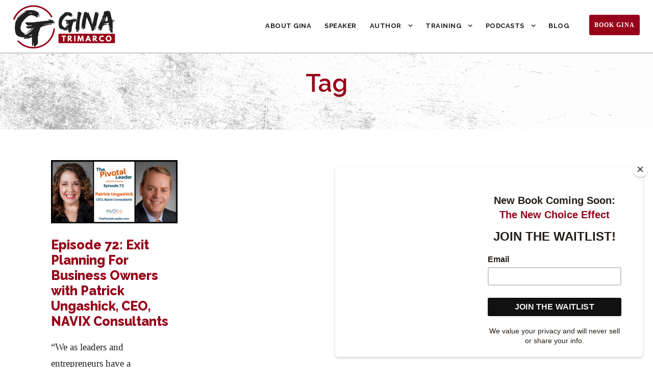

--- FILE ---
content_type: text/html; charset=UTF-8
request_url: https://ginatrimarco.com/tag/exit-strategy/
body_size: 48765
content:
<!DOCTYPE html>
<html lang="en-US" class="no-js">
<head>
	<meta charset="UTF-8">
	<meta name="viewport" content="width=device-width, initial-scale=1">
	<link rel="profile" href="http://gmpg.org/xfn/11">
	<link rel="pingback" href="https://ginatrimarco.com/xmlrpc.php">
	<meta name='robots' content='index, follow, max-image-preview:large, max-snippet:-1, max-video-preview:-1' />
	<style>img:is([sizes="auto" i], [sizes^="auto," i]) { contain-intrinsic-size: 3000px 1500px }</style>
	
	<!-- This site is optimized with the Yoast SEO plugin v26.4 - https://yoast.com/wordpress/plugins/seo/ -->
	<title>exit strategy Archives - Gina Trimarco</title>
	<link rel="canonical" href="https://ginatrimarco.com/tag/exit-strategy/" />
	<meta property="og:locale" content="en_US" />
	<meta property="og:type" content="article" />
	<meta property="og:title" content="exit strategy Archives - Gina Trimarco" />
	<meta property="og:url" content="https://ginatrimarco.com/tag/exit-strategy/" />
	<meta property="og:site_name" content="Gina Trimarco" />
	<meta name="twitter:card" content="summary_large_image" />
	<script type="application/ld+json" class="yoast-schema-graph">{"@context":"https://schema.org","@graph":[{"@type":"CollectionPage","@id":"https://ginatrimarco.com/tag/exit-strategy/","url":"https://ginatrimarco.com/tag/exit-strategy/","name":"exit strategy Archives - Gina Trimarco","isPartOf":{"@id":"https://ginatrimarco.com/#website"},"primaryImageOfPage":{"@id":"https://ginatrimarco.com/tag/exit-strategy/#primaryimage"},"image":{"@id":"https://ginatrimarco.com/tag/exit-strategy/#primaryimage"},"thumbnailUrl":"https://ginatrimarco.com/wp-content/uploads/2018/08/Title-Patrick-website-artwork.png","breadcrumb":{"@id":"https://ginatrimarco.com/tag/exit-strategy/#breadcrumb"},"inLanguage":"en-US"},{"@type":"ImageObject","inLanguage":"en-US","@id":"https://ginatrimarco.com/tag/exit-strategy/#primaryimage","url":"https://ginatrimarco.com/wp-content/uploads/2018/08/Title-Patrick-website-artwork.png","contentUrl":"https://ginatrimarco.com/wp-content/uploads/2018/08/Title-Patrick-website-artwork.png","width":1200,"height":600},{"@type":"BreadcrumbList","@id":"https://ginatrimarco.com/tag/exit-strategy/#breadcrumb","itemListElement":[{"@type":"ListItem","position":1,"name":"Home","item":"https://ginatrimarco.com/"},{"@type":"ListItem","position":2,"name":"exit strategy"}]},{"@type":"WebSite","@id":"https://ginatrimarco.com/#website","url":"https://ginatrimarco.com/","name":"Gina Trimarco","description":"Engagement Expert - Speaker – Sales Trainer – Improviser","potentialAction":[{"@type":"SearchAction","target":{"@type":"EntryPoint","urlTemplate":"https://ginatrimarco.com/?s={search_term_string}"},"query-input":{"@type":"PropertyValueSpecification","valueRequired":true,"valueName":"search_term_string"}}],"inLanguage":"en-US"}]}</script>
	<!-- / Yoast SEO plugin. -->


<link rel='dns-prefetch' href='//fonts.googleapis.com' />
<link rel="alternate" type="application/rss+xml" title="Gina Trimarco &raquo; Feed" href="https://ginatrimarco.com/feed/" />
<link rel="alternate" type="application/rss+xml" title="Gina Trimarco &raquo; exit strategy Tag Feed" href="https://ginatrimarco.com/tag/exit-strategy/feed/" />
<script type="text/javascript">
/* <![CDATA[ */
window._wpemojiSettings = {"baseUrl":"https:\/\/s.w.org\/images\/core\/emoji\/16.0.1\/72x72\/","ext":".png","svgUrl":"https:\/\/s.w.org\/images\/core\/emoji\/16.0.1\/svg\/","svgExt":".svg","source":{"concatemoji":"https:\/\/ginatrimarco.com\/wp-includes\/js\/wp-emoji-release.min.js?ver=6.8.3"}};
/*! This file is auto-generated */
!function(s,n){var o,i,e;function c(e){try{var t={supportTests:e,timestamp:(new Date).valueOf()};sessionStorage.setItem(o,JSON.stringify(t))}catch(e){}}function p(e,t,n){e.clearRect(0,0,e.canvas.width,e.canvas.height),e.fillText(t,0,0);var t=new Uint32Array(e.getImageData(0,0,e.canvas.width,e.canvas.height).data),a=(e.clearRect(0,0,e.canvas.width,e.canvas.height),e.fillText(n,0,0),new Uint32Array(e.getImageData(0,0,e.canvas.width,e.canvas.height).data));return t.every(function(e,t){return e===a[t]})}function u(e,t){e.clearRect(0,0,e.canvas.width,e.canvas.height),e.fillText(t,0,0);for(var n=e.getImageData(16,16,1,1),a=0;a<n.data.length;a++)if(0!==n.data[a])return!1;return!0}function f(e,t,n,a){switch(t){case"flag":return n(e,"\ud83c\udff3\ufe0f\u200d\u26a7\ufe0f","\ud83c\udff3\ufe0f\u200b\u26a7\ufe0f")?!1:!n(e,"\ud83c\udde8\ud83c\uddf6","\ud83c\udde8\u200b\ud83c\uddf6")&&!n(e,"\ud83c\udff4\udb40\udc67\udb40\udc62\udb40\udc65\udb40\udc6e\udb40\udc67\udb40\udc7f","\ud83c\udff4\u200b\udb40\udc67\u200b\udb40\udc62\u200b\udb40\udc65\u200b\udb40\udc6e\u200b\udb40\udc67\u200b\udb40\udc7f");case"emoji":return!a(e,"\ud83e\udedf")}return!1}function g(e,t,n,a){var r="undefined"!=typeof WorkerGlobalScope&&self instanceof WorkerGlobalScope?new OffscreenCanvas(300,150):s.createElement("canvas"),o=r.getContext("2d",{willReadFrequently:!0}),i=(o.textBaseline="top",o.font="600 32px Arial",{});return e.forEach(function(e){i[e]=t(o,e,n,a)}),i}function t(e){var t=s.createElement("script");t.src=e,t.defer=!0,s.head.appendChild(t)}"undefined"!=typeof Promise&&(o="wpEmojiSettingsSupports",i=["flag","emoji"],n.supports={everything:!0,everythingExceptFlag:!0},e=new Promise(function(e){s.addEventListener("DOMContentLoaded",e,{once:!0})}),new Promise(function(t){var n=function(){try{var e=JSON.parse(sessionStorage.getItem(o));if("object"==typeof e&&"number"==typeof e.timestamp&&(new Date).valueOf()<e.timestamp+604800&&"object"==typeof e.supportTests)return e.supportTests}catch(e){}return null}();if(!n){if("undefined"!=typeof Worker&&"undefined"!=typeof OffscreenCanvas&&"undefined"!=typeof URL&&URL.createObjectURL&&"undefined"!=typeof Blob)try{var e="postMessage("+g.toString()+"("+[JSON.stringify(i),f.toString(),p.toString(),u.toString()].join(",")+"));",a=new Blob([e],{type:"text/javascript"}),r=new Worker(URL.createObjectURL(a),{name:"wpTestEmojiSupports"});return void(r.onmessage=function(e){c(n=e.data),r.terminate(),t(n)})}catch(e){}c(n=g(i,f,p,u))}t(n)}).then(function(e){for(var t in e)n.supports[t]=e[t],n.supports.everything=n.supports.everything&&n.supports[t],"flag"!==t&&(n.supports.everythingExceptFlag=n.supports.everythingExceptFlag&&n.supports[t]);n.supports.everythingExceptFlag=n.supports.everythingExceptFlag&&!n.supports.flag,n.DOMReady=!1,n.readyCallback=function(){n.DOMReady=!0}}).then(function(){return e}).then(function(){var e;n.supports.everything||(n.readyCallback(),(e=n.source||{}).concatemoji?t(e.concatemoji):e.wpemoji&&e.twemoji&&(t(e.twemoji),t(e.wpemoji)))}))}((window,document),window._wpemojiSettings);
/* ]]> */
</script>
<style id='wp-emoji-styles-inline-css' type='text/css'>

	img.wp-smiley, img.emoji {
		display: inline !important;
		border: none !important;
		box-shadow: none !important;
		height: 1em !important;
		width: 1em !important;
		margin: 0 0.07em !important;
		vertical-align: -0.1em !important;
		background: none !important;
		padding: 0 !important;
	}
</style>
<link rel='stylesheet' id='wpzoom-social-icons-block-style-css' href='https://ginatrimarco.com/wp-content/plugins/social-icons-widget-by-wpzoom/block/dist/style-wpzoom-social-icons.css?ver=4.5.2' type='text/css' media='all' />
<link rel='stylesheet' id='wp-components-css' href='https://ginatrimarco.com/wp-includes/css/dist/components/style.min.css?ver=6.8.3' type='text/css' media='all' />
<link rel='stylesheet' id='wp-preferences-css' href='https://ginatrimarco.com/wp-includes/css/dist/preferences/style.min.css?ver=6.8.3' type='text/css' media='all' />
<link rel='stylesheet' id='wp-block-editor-css' href='https://ginatrimarco.com/wp-includes/css/dist/block-editor/style.min.css?ver=6.8.3' type='text/css' media='all' />
<link rel='stylesheet' id='popup-maker-block-library-style-css' href='https://ginatrimarco.com/wp-content/plugins/popup-maker/dist/packages/block-library-style.css?ver=dbea705cfafe089d65f1' type='text/css' media='all' />
<link rel='stylesheet' id='contact-form-7-css' href='https://ginatrimarco.com/wp-content/plugins/contact-form-7/includes/css/styles.css?ver=6.1.4' type='text/css' media='all' />
<link rel='stylesheet' id='gdlr-core-google-font-css' href='https://fonts.googleapis.com/css?family=Raleway%3A100%2C200%2C300%2Cregular%2C500%2C600%2C700%2C800%2C900%2C100italic%2C200italic%2C300italic%2Citalic%2C500italic%2C600italic%2C700italic%2C800italic%2C900italic%7COpen+Sans%3A300%2Cregular%2C500%2C600%2C700%2C800%2C300italic%2Citalic%2C500italic%2C600italic%2C700italic%2C800italic%7CZilla+Slab+Highlight%3Aregular%2C700&#038;subset=cyrillic%2Ccyrillic-ext%2Clatin%2Clatin-ext%2Cvietnamese%2Cgreek%2Cgreek-ext%2Chebrew%2Cmath%2Csymbols&#038;ver=6.8.3' type='text/css' media='all' />
<link rel='stylesheet' id='font-awesome-css' href='https://ginatrimarco.com/wp-content/plugins/goodlayers-core/plugins/fontawesome/font-awesome.css?ver=6.8.3' type='text/css' media='all' />
<link rel='stylesheet' id='elegant-font-css' href='https://ginatrimarco.com/wp-content/plugins/goodlayers-core/plugins/elegant/elegant-font.css?ver=6.8.3' type='text/css' media='all' />
<link rel='stylesheet' id='gdlr-core-plugin-css' href='https://ginatrimarco.com/wp-content/plugins/goodlayers-core/plugins/style.css?ver=1760038551' type='text/css' media='all' />
<link rel='stylesheet' id='gdlr-core-page-builder-css' href='https://ginatrimarco.com/wp-content/plugins/goodlayers-core/include/css/page-builder.css?ver=6.8.3' type='text/css' media='all' />
<link rel='stylesheet' id='optinforms-stylesheet-css' href='https://ginatrimarco.com/wp-content/plugins/optin-forms/css/optinforms.css?ver=1.3.7.1' type='text/css' media='all' />
<link rel='stylesheet' id='optinforms-googleFont-css' href='//fonts.googleapis.com/css?family=Droid+Sans&#038;ver=6.8.3' type='text/css' media='all' />
<link rel='stylesheet' id='wpzoom-social-icons-socicon-css' href='https://ginatrimarco.com/wp-content/plugins/social-icons-widget-by-wpzoom/assets/css/wpzoom-socicon.css?ver=1762846681' type='text/css' media='all' />
<link rel='stylesheet' id='wpzoom-social-icons-genericons-css' href='https://ginatrimarco.com/wp-content/plugins/social-icons-widget-by-wpzoom/assets/css/genericons.css?ver=1762846681' type='text/css' media='all' />
<link rel='stylesheet' id='wpzoom-social-icons-academicons-css' href='https://ginatrimarco.com/wp-content/plugins/social-icons-widget-by-wpzoom/assets/css/academicons.min.css?ver=1762846681' type='text/css' media='all' />
<link rel='stylesheet' id='wpzoom-social-icons-font-awesome-3-css' href='https://ginatrimarco.com/wp-content/plugins/social-icons-widget-by-wpzoom/assets/css/font-awesome-3.min.css?ver=1762846681' type='text/css' media='all' />
<link rel='stylesheet' id='dashicons-css' href='https://ginatrimarco.com/wp-includes/css/dashicons.min.css?ver=6.8.3' type='text/css' media='all' />
<link rel='stylesheet' id='wpzoom-social-icons-styles-css' href='https://ginatrimarco.com/wp-content/plugins/social-icons-widget-by-wpzoom/assets/css/wpzoom-social-icons-styles.css?ver=1762846681' type='text/css' media='all' />
<link rel='stylesheet' id='popup-maker-site-css' href='//ginatrimarco.com/wp-content/uploads/pum/pum-site-styles.css?generated=1755153702&#038;ver=1.21.5' type='text/css' media='all' />
<link rel='stylesheet' id='infinite-style-core-css' href='https://ginatrimarco.com/wp-content/themes/infinite/css/style-core.css?ver=6.8.3' type='text/css' media='all' />
<link rel='stylesheet' id='infinite-custom-style-css' href='https://ginatrimarco.com/wp-content/uploads/gdlr-style-custom.css?1760038551&#038;ver=6.8.3' type='text/css' media='all' />
<link rel='stylesheet' id='infinite-mmenu-css' href='https://ginatrimarco.com/wp-content/themes/infinite/css/mmenu.css?ver=6.8.3' type='text/css' media='all' />
<link rel='preload' as='font'  id='wpzoom-social-icons-font-academicons-woff2-css' href='https://ginatrimarco.com/wp-content/plugins/social-icons-widget-by-wpzoom/assets/font/academicons.woff2?v=1.9.2'  type='font/woff2' crossorigin />
<link rel='preload' as='font'  id='wpzoom-social-icons-font-fontawesome-3-woff2-css' href='https://ginatrimarco.com/wp-content/plugins/social-icons-widget-by-wpzoom/assets/font/fontawesome-webfont.woff2?v=4.7.0'  type='font/woff2' crossorigin />
<link rel='preload' as='font'  id='wpzoom-social-icons-font-genericons-woff-css' href='https://ginatrimarco.com/wp-content/plugins/social-icons-widget-by-wpzoom/assets/font/Genericons.woff'  type='font/woff' crossorigin />
<link rel='preload' as='font'  id='wpzoom-social-icons-font-socicon-woff2-css' href='https://ginatrimarco.com/wp-content/plugins/social-icons-widget-by-wpzoom/assets/font/socicon.woff2?v=4.5.2'  type='font/woff2' crossorigin />
<script type="text/javascript" src="https://ginatrimarco.com/wp-includes/js/jquery/jquery.min.js?ver=3.7.1" id="jquery-core-js"></script>
<script type="text/javascript" src="https://ginatrimarco.com/wp-includes/js/jquery/jquery-migrate.min.js?ver=3.4.1" id="jquery-migrate-js"></script>
<script type="text/javascript" src="//ginatrimarco.com/wp-content/plugins/revslider/sr6/assets/js/rbtools.min.js?ver=6.7.37" async id="tp-tools-js"></script>
<script type="text/javascript" src="//ginatrimarco.com/wp-content/plugins/revslider/sr6/assets/js/rs6.min.js?ver=6.7.37" async id="revmin-js"></script>
<!--[if lt IE 9]>
<script type="text/javascript" src="https://ginatrimarco.com/wp-content/themes/infinite/js/html5.js?ver=6.8.3" id="infinite-html5js-js"></script>
<![endif]-->
<link rel="https://api.w.org/" href="https://ginatrimarco.com/wp-json/" /><link rel="alternate" title="JSON" type="application/json" href="https://ginatrimarco.com/wp-json/wp/v2/tags/676" /><link rel="EditURI" type="application/rsd+xml" title="RSD" href="https://ginatrimarco.com/xmlrpc.php?rsd" />
<meta name="generator" content="WordPress 6.8.3" />
<meta name="generator" content="Powered by Slider Revolution 6.7.37 - responsive, Mobile-Friendly Slider Plugin for WordPress with comfortable drag and drop interface." />
<link rel="icon" href="https://ginatrimarco.com/wp-content/uploads/2018/11/cropped-adult2-32x32.png" sizes="32x32" />
<link rel="icon" href="https://ginatrimarco.com/wp-content/uploads/2018/11/cropped-adult2-192x192.png" sizes="192x192" />
<link rel="apple-touch-icon" href="https://ginatrimarco.com/wp-content/uploads/2018/11/cropped-adult2-180x180.png" />
<meta name="msapplication-TileImage" content="https://ginatrimarco.com/wp-content/uploads/2018/11/cropped-adult2-270x270.png" />
<!-- Global site tag (gtag.js) - Google Analytics -->
<script async src="https://www.googletagmanager.com/gtag/js?id=UA-8311936-2"></script>
<script>
  window.dataLayer = window.dataLayer || [];
  function gtag(){dataLayer.push(arguments);}
  gtag('js', new Date());

  gtag('config', 'UA-8311936-2');
</script>


<script id="mcjs">!function(c,h,i,m,p){m=c.createElement(h),p=c.getElementsByTagName(h)[0],m.async=1,m.src=i,p.parentNode.insertBefore(m,p)}(document,"script","https://chimpstatic.com/mcjs-connected/js/users/cc765008cdfdf51afd237aef9/b324db2b12c149b77a5a4ba17.js");</script>
<div id="mc_embed_shell">
      <link href="//cdn-images.mailchimp.com/embedcode/classic-061523.css" rel="stylesheet" type="text/css">
  <style type="text/css">
        #mc_embed_signup{background:#fff; false;clear:left; font:14px Helvetica,Arial,sans-serif; width: 600px;}
        /* Add your own Mailchimp form style overrides in your site stylesheet or in this style block.
           We recommend moving this block and the preceding CSS link to the HEAD of your HTML file. */
</style>
<script>function setREVStartSize(e){
			//window.requestAnimationFrame(function() {
				window.RSIW = window.RSIW===undefined ? window.innerWidth : window.RSIW;
				window.RSIH = window.RSIH===undefined ? window.innerHeight : window.RSIH;
				try {
					var pw = document.getElementById(e.c).parentNode.offsetWidth,
						newh;
					pw = pw===0 || isNaN(pw) || (e.l=="fullwidth" || e.layout=="fullwidth") ? window.RSIW : pw;
					e.tabw = e.tabw===undefined ? 0 : parseInt(e.tabw);
					e.thumbw = e.thumbw===undefined ? 0 : parseInt(e.thumbw);
					e.tabh = e.tabh===undefined ? 0 : parseInt(e.tabh);
					e.thumbh = e.thumbh===undefined ? 0 : parseInt(e.thumbh);
					e.tabhide = e.tabhide===undefined ? 0 : parseInt(e.tabhide);
					e.thumbhide = e.thumbhide===undefined ? 0 : parseInt(e.thumbhide);
					e.mh = e.mh===undefined || e.mh=="" || e.mh==="auto" ? 0 : parseInt(e.mh,0);
					if(e.layout==="fullscreen" || e.l==="fullscreen")
						newh = Math.max(e.mh,window.RSIH);
					else{
						e.gw = Array.isArray(e.gw) ? e.gw : [e.gw];
						for (var i in e.rl) if (e.gw[i]===undefined || e.gw[i]===0) e.gw[i] = e.gw[i-1];
						e.gh = e.el===undefined || e.el==="" || (Array.isArray(e.el) && e.el.length==0)? e.gh : e.el;
						e.gh = Array.isArray(e.gh) ? e.gh : [e.gh];
						for (var i in e.rl) if (e.gh[i]===undefined || e.gh[i]===0) e.gh[i] = e.gh[i-1];
											
						var nl = new Array(e.rl.length),
							ix = 0,
							sl;
						e.tabw = e.tabhide>=pw ? 0 : e.tabw;
						e.thumbw = e.thumbhide>=pw ? 0 : e.thumbw;
						e.tabh = e.tabhide>=pw ? 0 : e.tabh;
						e.thumbh = e.thumbhide>=pw ? 0 : e.thumbh;
						for (var i in e.rl) nl[i] = e.rl[i]<window.RSIW ? 0 : e.rl[i];
						sl = nl[0];
						for (var i in nl) if (sl>nl[i] && nl[i]>0) { sl = nl[i]; ix=i;}
						var m = pw>(e.gw[ix]+e.tabw+e.thumbw) ? 1 : (pw-(e.tabw+e.thumbw)) / (e.gw[ix]);
						newh =  (e.gh[ix] * m) + (e.tabh + e.thumbh);
					}
					var el = document.getElementById(e.c);
					if (el!==null && el) el.style.height = newh+"px";
					el = document.getElementById(e.c+"_wrapper");
					if (el!==null && el) {
						el.style.height = newh+"px";
						el.style.display = "block";
					}
				} catch(e){
					console.log("Failure at Presize of Slider:" + e)
				}
			//});
		  };</script>
</head>

<body class="archive tag tag-exit-strategy tag-676 wp-theme-infinite gdlr-core-body infinite-body infinite-body-front infinite-full  infinite-with-sticky-navigation  infinite-blockquote-style-1 gdlr-core-link-to-lightbox" data-home-url="https://ginatrimarco.com/" >
<div class="infinite-mobile-header-wrap" ><div class="infinite-mobile-header infinite-header-background infinite-style-slide infinite-sticky-mobile-navigation infinite-with-shadow " id="infinite-mobile-header" ><div class="infinite-mobile-header-container infinite-container clearfix" ><div class="infinite-logo  infinite-item-pdlr"><div class="infinite-logo-inner"><a class="" href="https://ginatrimarco.com/" ><img src="https://ginatrimarco.com/wp-content/uploads/2018/11/Gina-Trimarco-Logo-WEB.png" alt="GinaTrimarco" width="400" height="190" title="Gina-Trimarco-Logo-WEB" /></a></div></div><div class="infinite-mobile-menu-right" ><div class="infinite-overlay-menu infinite-mobile-menu" id="infinite-mobile-menu" ><a class="infinite-overlay-menu-icon infinite-mobile-menu-button infinite-mobile-button-hamburger-with-border" href="#" ><i class="fa fa-bars" ></i></a><div class="infinite-overlay-menu-content infinite-navigation-font" ><div class="infinite-overlay-menu-close" ></div><div class="infinite-overlay-menu-row" ><div class="infinite-overlay-menu-cell" ><ul id="menu-main-navigation" class="menu"><li class="menu-item menu-item-type-post_type menu-item-object-page menu-item-201"><a href="https://ginatrimarco.com/about-gina-trimarco/">About Gina</a></li>
<li class="menu-item menu-item-type-post_type menu-item-object-page menu-item-211"><a href="https://ginatrimarco.com/speaker/">Speaker</a></li>
<li class="menu-item menu-item-type-custom menu-item-object-custom menu-item-has-children menu-item-13979"><a>Author</a>
<ul class="sub-menu">
	<li class="menu-item menu-item-type-post_type menu-item-object-page menu-item-14569"><a href="https://ginatrimarco.com/the-new-choice-effect/">The New Choice Effect</a></li>
	<li class="menu-item menu-item-type-post_type menu-item-object-page menu-item-13846"><a href="https://ginatrimarco.com/ignite-your-courage/">Ignite Your Courage</a></li>
</ul>
</li>
<li class="menu-item menu-item-type-custom menu-item-object-custom menu-item-has-children menu-item-221"><a target="_blank" href="https://ginatrimarco.com/speaker/">Training</a>
<ul class="sub-menu">
	<li class="menu-item menu-item-type-post_type menu-item-object-page menu-item-14147"><a href="https://ginatrimarco.com/working-genius/">Working Genius</a></li>
</ul>
</li>
<li class="menu-item menu-item-type-custom menu-item-object-custom menu-item-has-children menu-item-13528"><a>Podcasts</a>
<ul class="sub-menu">
	<li class="menu-item menu-item-type-post_type menu-item-object-page menu-item-3957"><a href="https://ginatrimarco.com/in-the-news/">Gina Trimarco Podcast &#038; Media</a></li>
	<li class="menu-item menu-item-type-post_type menu-item-object-page menu-item-14463"><a href="https://ginatrimarco.com/women-your-mother-warned-you-about-podcast/">Women Your Mother Warned You About ™ Podcast</a></li>
	<li class="menu-item menu-item-type-post_type menu-item-object-page menu-item-13527"><a target="_blank" href="https://ginatrimarco.com/the-pivotal-leader-podcast/">The Pivotal Leader Podcast</a></li>
</ul>
</li>
<li class="menu-item menu-item-type-post_type menu-item-object-page menu-item-241"><a href="https://ginatrimarco.com/blog/">Blog</a></li>
</ul></div></div></div></div></div></div></div></div><div class="infinite-body-outer-wrapper ">
		<div class="infinite-body-wrapper clearfix  infinite-with-frame">
		
<header class="infinite-header-wrap infinite-header-style-plain  infinite-style-menu-right infinite-sticky-navigation infinite-style-fixed" data-navigation-offset="75px"  >
	<div class="infinite-header-background" ></div>
	<div class="infinite-header-container  infinite-header-full">
			
		<div class="infinite-header-container-inner clearfix">
			<div class="infinite-logo  infinite-item-pdlr"><div class="infinite-logo-inner"><a class="" href="https://ginatrimarco.com/" ><img src="https://ginatrimarco.com/wp-content/uploads/2018/11/Gina-Trimarco-Logo-WEB.png" alt="GinaTrimarco" width="400" height="190" title="Gina-Trimarco-Logo-WEB" /></a></div></div>			<div class="infinite-navigation infinite-item-pdlr clearfix infinite-navigation-submenu-indicator " >
			<div class="infinite-main-menu" id="infinite-main-menu" ><ul id="menu-main-navigation-1" class="sf-menu"><li  class="menu-item menu-item-type-post_type menu-item-object-page menu-item-201 infinite-normal-menu"><a href="https://ginatrimarco.com/about-gina-trimarco/">About Gina</a></li>
<li  class="menu-item menu-item-type-post_type menu-item-object-page menu-item-211 infinite-normal-menu"><a href="https://ginatrimarco.com/speaker/">Speaker</a></li>
<li  class="menu-item menu-item-type-custom menu-item-object-custom menu-item-has-children menu-item-13979 infinite-normal-menu"><a class="sf-with-ul-pre">Author</a>
<ul class="sub-menu">
	<li  class="menu-item menu-item-type-post_type menu-item-object-page menu-item-14569" data-size="60"><a href="https://ginatrimarco.com/the-new-choice-effect/">The New Choice Effect</a></li>
	<li  class="menu-item menu-item-type-post_type menu-item-object-page menu-item-13846" data-size="60"><a href="https://ginatrimarco.com/ignite-your-courage/">Ignite Your Courage</a></li>
</ul>
</li>
<li  class="menu-item menu-item-type-custom menu-item-object-custom menu-item-has-children menu-item-221 infinite-normal-menu"><a target="_blank" href="https://ginatrimarco.com/speaker/" class="sf-with-ul-pre">Training</a>
<ul class="sub-menu">
	<li  class="menu-item menu-item-type-post_type menu-item-object-page menu-item-14147" data-size="60"><a href="https://ginatrimarco.com/working-genius/">Working Genius</a></li>
</ul>
</li>
<li  class="menu-item menu-item-type-custom menu-item-object-custom menu-item-has-children menu-item-13528 infinite-normal-menu"><a class="sf-with-ul-pre">Podcasts</a>
<ul class="sub-menu">
	<li  class="menu-item menu-item-type-post_type menu-item-object-page menu-item-3957" data-size="60"><a href="https://ginatrimarco.com/in-the-news/">Gina Trimarco Podcast &#038; Media</a></li>
	<li  class="menu-item menu-item-type-post_type menu-item-object-page menu-item-14463" data-size="60"><a href="https://ginatrimarco.com/women-your-mother-warned-you-about-podcast/">Women Your Mother Warned You About ™ Podcast</a></li>
	<li  class="menu-item menu-item-type-post_type menu-item-object-page menu-item-13527" data-size="60"><a target="_blank" href="https://ginatrimarco.com/the-pivotal-leader-podcast/">The Pivotal Leader Podcast</a></li>
</ul>
</li>
<li  class="menu-item menu-item-type-post_type menu-item-object-page menu-item-241 infinite-normal-menu"><a href="https://ginatrimarco.com/blog/">Blog</a></li>
</ul></div><div class="infinite-main-menu-right-wrap clearfix " ><a class="infinite-main-menu-right-button infinite-button-1 infinite-style-default" href="http://ginatrimarco.com/book-gina/" target="_self" >Book Gina</a></div>			</div><!-- infinite-navigation -->

		</div><!-- infinite-header-inner -->
	</div><!-- infinite-header-container -->
</header><!-- header --><div class="infinite-page-title-wrap  infinite-style-custom infinite-center-align" ><div class="infinite-header-transparent-substitute" ></div><div class="infinite-page-title-overlay"  ></div><div class="infinite-page-title-container infinite-container" ><div class="infinite-page-title-content infinite-item-pdlr"  ><h3 class="infinite-page-title"  >Tag</h3><div class="infinite-page-caption"  >exit strategy</div></div></div></div>	<div class="infinite-page-wrapper" id="infinite-page-wrapper" ><div class="infinite-content-container infinite-container"><div class=" infinite-sidebar-wrap clearfix infinite-line-height-0 infinite-sidebar-style-none" ><div class=" infinite-sidebar-center infinite-column-60 infinite-line-height" ><div class="infinite-content-area" ><div class="gdlr-core-blog-item gdlr-core-item-pdb clearfix  gdlr-core-style-blog-column gdlr-core-left-align"  ><div class="gdlr-core-blog-item-holder gdlr-core-js-2 clearfix" data-layout="fitrows" ><div class="gdlr-core-item-list  gdlr-core-item-pdlr gdlr-core-column-15 gdlr-core-column-first" ><div class="gdlr-core-blog-grid "  ><div class="gdlr-core-blog-thumbnail gdlr-core-media-image  gdlr-core-opacity-on-hover gdlr-core-zoom-on-hover"  ><a href="https://ginatrimarco.com/podcast72_patrick-ungashick/" ><img src="https://ginatrimarco.com/wp-content/uploads/2018/08/Title-Patrick-website-artwork.png" alt="" width="1200" height="600" title="Title Patrick website artwork" /></a></div><div class="gdlr-core-blog-grid-content-wrap"><h3 class="gdlr-core-blog-title gdlr-core-skin-title"  ><a href="https://ginatrimarco.com/podcast72_patrick-ungashick/" >Episode 72: Exit Planning For Business Owners with Patrick Ungashick, CEO, NAVIX Consultants</a></h3><div class="gdlr-core-blog-content clearfix" >“We as leaders and entrepreneurs have a responsibility to make sure that if the ‘what-if’ does happen, the prudent planning and prudent steps are in place.” &#8211; Patrick Ungashick On this episode of The Pivotal Leader, Gina Trimarco interviewed Patrick Ungashick, CEO of NAVIX Consultants. For more than twenty-five years Patrick has provided exit advice...<div class="clear"></div><a class="gdlr-core-excerpt-read-more gdlr-core-button gdlr-core-rectangle" href="https://ginatrimarco.com/podcast72_patrick-ungashick/" >Read More</a></div></div></div></div></div></div></div></div></div></div></div><footer><div class="infinite-footer-wrapper  infinite-with-column-divider" ><div class="infinite-footer-container infinite-container clearfix" ><div class="infinite-footer-column infinite-item-pdlr infinite-column-40" ><div id="gdlr-core-custom-menu-widget-2" class="widget widget_gdlr-core-custom-menu-widget infinite-widget"><div class="menu-footer-container"><ul id="menu-footer" class="gdlr-core-custom-menu-widget gdlr-core-menu-style-half"><li  class="menu-item menu-item-type-post_type menu-item-object-page menu-item-2851 infinite-normal-menu"><a href="https://ginatrimarco.com/book-gina/">Book Gina</a></li>
<li  class="menu-item menu-item-type-post_type menu-item-object-page menu-item-2871 infinite-normal-menu"><a href="https://ginatrimarco.com/contact/">Contact Gina</a></li>
<li  class="menu-item menu-item-type-post_type menu-item-object-page menu-item-2911 infinite-normal-menu"><a href="https://ginatrimarco.com/about-gina-trimarco/">About Gina</a></li>
<li  class="menu-item menu-item-type-post_type menu-item-object-page menu-item-2901 infinite-normal-menu"><a href="https://ginatrimarco.com/speaker/">Speaker</a></li>
<li  class="menu-item menu-item-type-post_type menu-item-object-page menu-item-3954 infinite-normal-menu"><a href="https://ginatrimarco.com/in-the-news/">Gina Trimarco Podcast &#038; Media</a></li>
<li  class="menu-item menu-item-type-post_type menu-item-object-page menu-item-2861 infinite-normal-menu"><a href="https://ginatrimarco.com/gina-trimarco-testimonials/">Testimonials</a></li>
<li  class="menu-item menu-item-type-custom menu-item-object-custom menu-item-2921 infinite-normal-menu"><a target="_blank" href="https://ginatrimarco.com/the-pivotal-leader-podcast/">Strategist</a></li>
<li  class="menu-item menu-item-type-custom menu-item-object-custom menu-item-2931 infinite-normal-menu"><a href="https://ginatrimarco.com/in-the-news/">Press</a></li>
<li  class="menu-item menu-item-type-post_type menu-item-object-page menu-item-2881 infinite-normal-menu"><a href="https://ginatrimarco.com/blog/">Blog</a></li>
<li  class="menu-item menu-item-type-post_type menu-item-object-page menu-item-14462 infinite-normal-menu"><a href="https://ginatrimarco.com/women-your-mother-warned-you-about-podcast/">Women Your Mother Warned You About ™ Podcast</a></li>
<li  class="menu-item menu-item-type-custom menu-item-object-custom menu-item-3731 infinite-normal-menu"><a target="_blank" href="https://ginatrimarco.com/carolina-improv/">Carolina Improv</a></li>
<li  class="menu-item menu-item-type-post_type menu-item-object-page menu-item-13855 infinite-normal-menu"><a href="https://ginatrimarco.com/ignite-your-courage/">Ignite Your Courage</a></li>
<li  class="menu-item menu-item-type-post_type menu-item-object-page menu-item-14570 infinite-normal-menu"><a href="https://ginatrimarco.com/the-new-choice-effect/">The New Choice Effect</a></li>
<li  class="menu-item menu-item-type-post_type menu-item-object-page menu-item-14023 infinite-normal-menu"><a href="https://ginatrimarco.com/unlock-your-inner-confidence/">Unlock Your Inner Confidence</a></li>
<li  class="menu-item menu-item-type-post_type menu-item-object-page menu-item-14146 infinite-normal-menu"><a href="https://ginatrimarco.com/working-genius/">Working Genius</a></li>
</ul></div></div></div><div class="infinite-footer-column infinite-item-pdlr infinite-column-20" ><div id="zoom-social-icons-widget-2" class="widget zoom-social-icons-widget infinite-widget"><h3 class="infinite-widget-title"><span class="infinite-widget-head-text">Follow Gina Trimarco</span><span class="infinite-widget-head-divider"></span></h3><span class="clear"></span>
		
<ul class="zoom-social-icons-list zoom-social-icons-list--with-canvas zoom-social-icons-list--square zoom-social-icons-list--no-labels">

		
				<li class="zoom-social_icons-list__item">
		<a class="zoom-social_icons-list__link" href="https://www.linkedin.com/in/ginatrimarco/" target="_blank" title="Default Label" >
									
						<span class="screen-reader-text">linkedin</span>
			
						<span class="zoom-social_icons-list-span social-icon socicon socicon-linkedin" data-hover-rule="background-color" data-hover-color="#000000" style="background-color : #960018; font-size: 18px; padding:8px" ></span>
			
					</a>
	</li>

	
				<li class="zoom-social_icons-list__item">
		<a class="zoom-social_icons-list__link" href="https://facebook.com/GinaTrimarcoImprovised/" target="_blank" title="Facebook" >
									
						<span class="screen-reader-text">facebook</span>
			
						<span class="zoom-social_icons-list-span social-icon socicon socicon-facebook" data-hover-rule="background-color" data-hover-color="#000000" style="background-color : #960018; font-size: 18px; padding:8px" ></span>
			
					</a>
	</li>

	
				<li class="zoom-social_icons-list__item">
		<a class="zoom-social_icons-list__link" href="https://twitter.com/GinaTrimarco" target="_blank" title="Twitter" >
									
						<span class="screen-reader-text">twitter</span>
			
						<span class="zoom-social_icons-list-span social-icon socicon socicon-twitter" data-hover-rule="background-color" data-hover-color="#000000" style="background-color : #960018; font-size: 18px; padding:8px" ></span>
			
					</a>
	</li>

	
				<li class="zoom-social_icons-list__item">
		<a class="zoom-social_icons-list__link" href="https://Instagram.com/ginatrimarco" target="_blank" title="Instagram" >
									
						<span class="screen-reader-text">instagram</span>
			
						<span class="zoom-social_icons-list-span social-icon socicon socicon-instagram" data-hover-rule="background-color" data-hover-color="#000000" style="background-color : #960018; font-size: 18px; padding:8px" ></span>
			
					</a>
	</li>

	
</ul>

		</div></div></div></div><div class="infinite-copyright-wrapper" ><div class="infinite-copyright-container infinite-container clearfix"><div class="infinite-copyright-left infinite-item-pdlr">© Gina Trimarco | <a href="http://ginatrimarco.com/privacy-policy/" target="_blank" rel="noopener">Privacy Policy</a></div><div class="infinite-copyright-right infinite-item-pdlr">website by <a href="https://designspinner.com" rel="noopener" target="_blank">designspinner</a>
</div></div></div></footer></div></div><a href="#infinite-top-anchor" class="infinite-footer-back-to-top-button" id="infinite-footer-back-to-top-button"><i class="fa fa-angle-up" ></i></a>

		<script>
			window.RS_MODULES = window.RS_MODULES || {};
			window.RS_MODULES.modules = window.RS_MODULES.modules || {};
			window.RS_MODULES.waiting = window.RS_MODULES.waiting || [];
			window.RS_MODULES.defered = false;
			window.RS_MODULES.moduleWaiting = window.RS_MODULES.moduleWaiting || {};
			window.RS_MODULES.type = 'compiled';
		</script>
		<script type="speculationrules">
{"prefetch":[{"source":"document","where":{"and":[{"href_matches":"\/*"},{"not":{"href_matches":["\/wp-*.php","\/wp-admin\/*","\/wp-content\/uploads\/*","\/wp-content\/*","\/wp-content\/plugins\/*","\/wp-content\/themes\/infinite\/*","\/*\\?(.+)"]}},{"not":{"selector_matches":"a[rel~=\"nofollow\"]"}},{"not":{"selector_matches":".no-prefetch, .no-prefetch a"}}]},"eagerness":"conservative"}]}
</script>
<div 
	id="pum-2071" 
	role="dialog" 
	aria-modal="false"
	aria-labelledby="pum_popup_title_2071"
	class="pum pum-overlay pum-theme-2021 pum-theme-lightbox popmake-overlay pum-overlay-disabled click_open" 
	data-popmake="{&quot;id&quot;:2071,&quot;slug&quot;:&quot;book-gina&quot;,&quot;theme_id&quot;:2021,&quot;cookies&quot;:[],&quot;triggers&quot;:[{&quot;type&quot;:&quot;click_open&quot;,&quot;settings&quot;:{&quot;cookie_name&quot;:&quot;&quot;,&quot;extra_selectors&quot;:&quot;.bookgina&quot;}}],&quot;mobile_disabled&quot;:null,&quot;tablet_disabled&quot;:null,&quot;meta&quot;:{&quot;display&quot;:{&quot;stackable&quot;:false,&quot;overlay_disabled&quot;:&quot;1&quot;,&quot;scrollable_content&quot;:false,&quot;disable_reposition&quot;:false,&quot;size&quot;:&quot;medium&quot;,&quot;responsive_min_width&quot;:&quot;0%&quot;,&quot;responsive_min_width_unit&quot;:false,&quot;responsive_max_width&quot;:&quot;100%&quot;,&quot;responsive_max_width_unit&quot;:false,&quot;custom_width&quot;:&quot;640px&quot;,&quot;custom_width_unit&quot;:false,&quot;custom_height&quot;:&quot;380px&quot;,&quot;custom_height_unit&quot;:false,&quot;custom_height_auto&quot;:false,&quot;location&quot;:&quot;center top&quot;,&quot;position_from_trigger&quot;:false,&quot;position_top&quot;:&quot;100&quot;,&quot;position_left&quot;:&quot;0&quot;,&quot;position_bottom&quot;:&quot;0&quot;,&quot;position_right&quot;:&quot;0&quot;,&quot;position_fixed&quot;:false,&quot;animation_type&quot;:&quot;fade&quot;,&quot;animation_speed&quot;:&quot;350&quot;,&quot;animation_origin&quot;:&quot;center top&quot;,&quot;overlay_zindex&quot;:false,&quot;zindex&quot;:&quot;1999999999&quot;},&quot;close&quot;:{&quot;text&quot;:&quot;&quot;,&quot;button_delay&quot;:&quot;0&quot;,&quot;overlay_click&quot;:false,&quot;esc_press&quot;:false,&quot;f4_press&quot;:false},&quot;click_open&quot;:[]}}">

	<div id="popmake-2071" class="pum-container popmake theme-2021 pum-responsive pum-responsive-medium responsive size-medium">

				
							<div id="pum_popup_title_2071" class="pum-title popmake-title">
				Book Gina			</div>
		
		
				<div class="pum-content popmake-content" tabindex="0">
			
<div class="wpcf7 no-js" id="wpcf7-f21-o1" lang="en-US" dir="ltr" data-wpcf7-id="21">
<div class="screen-reader-response"><p role="status" aria-live="polite" aria-atomic="true"></p> <ul></ul></div>
<form action="/tag/exit-strategy/#wpcf7-f21-o1" method="post" class="wpcf7-form init" aria-label="Contact form" novalidate="novalidate" data-status="init">
<fieldset class="hidden-fields-container"><input type="hidden" name="_wpcf7" value="21" /><input type="hidden" name="_wpcf7_version" value="6.1.4" /><input type="hidden" name="_wpcf7_locale" value="en_US" /><input type="hidden" name="_wpcf7_unit_tag" value="wpcf7-f21-o1" /><input type="hidden" name="_wpcf7_container_post" value="0" /><input type="hidden" name="_wpcf7_posted_data_hash" value="" /><input type="hidden" name="_wpcf7_recaptcha_response" value="" />
</fieldset>
<p><label> Name<br />
<span class="wpcf7-form-control-wrap" data-name="your-name"><input size="40" maxlength="400" class="wpcf7-form-control wpcf7-text wpcf7-validates-as-required" aria-required="true" aria-invalid="false" value="" type="text" name="your-name" /></span> </label>
</p>
<p><label> Email<br />
<span class="wpcf7-form-control-wrap" data-name="your-email"><input size="40" maxlength="400" class="wpcf7-form-control wpcf7-email wpcf7-validates-as-required wpcf7-text wpcf7-validates-as-email" aria-required="true" aria-invalid="false" value="" type="email" name="your-email" /></span> </label>
</p>
<p><label> Phone Number<br />
<span class="wpcf7-form-control-wrap" data-name="your-subject"><input size="40" maxlength="400" class="wpcf7-form-control wpcf7-text" aria-invalid="false" value="" type="text" name="your-subject" /></span> </label>
</p>
<p><label> Organization<br />
<span class="wpcf7-form-control-wrap" data-name="your-organization"><input size="40" maxlength="400" class="wpcf7-form-control wpcf7-text" aria-invalid="false" value="" type="text" name="your-organization" /></span> </label>
</p>
<p><label> Job Title<br />
<span class="wpcf7-form-control-wrap" data-name="your-job"><input size="40" maxlength="400" class="wpcf7-form-control wpcf7-text" aria-invalid="false" value="" type="text" name="your-job" /></span> </label>
</p>
<p><label> Host Organization<br />
<span class="wpcf7-form-control-wrap" data-name="your-host"><input size="40" maxlength="400" class="wpcf7-form-control wpcf7-text" aria-invalid="false" value="" type="text" name="your-host" /></span> </label>
</p>
<p><label> Event Name<br />
<span class="wpcf7-form-control-wrap" data-name="your-event"><input size="40" maxlength="400" class="wpcf7-form-control wpcf7-text" aria-invalid="false" value="" type="text" name="your-event" /></span> </label>
</p>
<p><label> Event Date<br />
<span class="wpcf7-form-control-wrap" data-name="date-484"><input class="wpcf7-form-control wpcf7-date wpcf7-validates-as-date" aria-invalid="false" value="" type="date" name="date-484" /></span></label>
</p>
<p><label> Event Location (address)<br />
<span class="wpcf7-form-control-wrap" data-name="event-address"><input size="40" maxlength="400" class="wpcf7-form-control wpcf7-text" aria-invalid="false" value="" type="text" name="event-address" /></span> </label>
</p>
<p><label> Event Description<br />
<span class="wpcf7-form-control-wrap" data-name="event-description"><textarea cols="40" rows="10" maxlength="2000" class="wpcf7-form-control wpcf7-textarea" aria-invalid="false" name="event-description"></textarea></span> </label>
</p>
<p><label> Number of expected attendees<br />
<span class="wpcf7-form-control-wrap" data-name="event-attendies"><input size="40" maxlength="400" class="wpcf7-form-control wpcf7-text" aria-invalid="false" value="" type="text" name="event-attendies" /></span> </label>
</p>
<p><label> Speaker Budget<br />
<span class="wpcf7-form-control-wrap" data-name="event-budget"><input size="40" maxlength="400" class="wpcf7-form-control wpcf7-text" aria-invalid="false" value="" type="text" name="event-budget" /></span> </label>
</p>
<p><label> How did you hear about Gina Trimarco?<br />
<span class="wpcf7-form-control-wrap" data-name="hear-about"><textarea cols="40" rows="10" maxlength="2000" class="wpcf7-form-control wpcf7-textarea" aria-invalid="false" name="hear-about"></textarea></span> </label>
</p>
<p><label> Additional Information<br />
<span class="wpcf7-form-control-wrap" data-name="more-info"><textarea cols="40" rows="10" maxlength="2000" class="wpcf7-form-control wpcf7-textarea" aria-invalid="false" name="more-info"></textarea></span> </label>
</p>

<p><input class="wpcf7-form-control wpcf7-submit has-spinner" type="submit" value="Send" />
</p><input type='hidden' class='wpcf7-pum' value='{"closepopup":false,"closedelay":0,"openpopup":false,"openpopup_id":0}' /><div class="wpcf7-response-output" aria-hidden="true"></div>
</form>
</div>

		</div>

				
							<button type="button" class="pum-close popmake-close" aria-label="Close">
			×			</button>
		
	</div>

</div>
<link rel='stylesheet' id='rs-plugin-settings-css' href='//ginatrimarco.com/wp-content/plugins/revslider/sr6/assets/css/rs6.css?ver=6.7.37' type='text/css' media='all' />
<style id='rs-plugin-settings-inline-css' type='text/css'>
#rs-demo-id {}
</style>
<script type="text/javascript" src="https://ginatrimarco.com/wp-includes/js/dist/hooks.min.js?ver=4d63a3d491d11ffd8ac6" id="wp-hooks-js"></script>
<script type="text/javascript" src="https://ginatrimarco.com/wp-includes/js/dist/i18n.min.js?ver=5e580eb46a90c2b997e6" id="wp-i18n-js"></script>
<script type="text/javascript" id="wp-i18n-js-after">
/* <![CDATA[ */
wp.i18n.setLocaleData( { 'text direction\u0004ltr': [ 'ltr' ] } );
/* ]]> */
</script>
<script type="text/javascript" src="https://ginatrimarco.com/wp-content/plugins/contact-form-7/includes/swv/js/index.js?ver=6.1.4" id="swv-js"></script>
<script type="text/javascript" id="contact-form-7-js-before">
/* <![CDATA[ */
var wpcf7 = {
    "api": {
        "root": "https:\/\/ginatrimarco.com\/wp-json\/",
        "namespace": "contact-form-7\/v1"
    }
};
var wpcf7 = {
    "api": {
        "root": "https:\/\/ginatrimarco.com\/wp-json\/",
        "namespace": "contact-form-7\/v1"
    }
};
/* ]]> */
</script>
<script type="text/javascript" src="https://ginatrimarco.com/wp-content/plugins/contact-form-7/includes/js/index.js?ver=6.1.4" id="contact-form-7-js"></script>
<script type="text/javascript" src="https://ginatrimarco.com/wp-content/plugins/goodlayers-core/plugins/script.js?ver=1760038551" id="gdlr-core-plugin-js"></script>
<script type="text/javascript" id="gdlr-core-page-builder-js-extra">
/* <![CDATA[ */
var gdlr_core_pbf = {"admin":"","video":{"width":"640","height":"360"},"ajax_url":"https:\/\/ginatrimarco.com\/wp-admin\/admin-ajax.php","ilightbox_skin":"dark"};
/* ]]> */
</script>
<script type="text/javascript" src="https://ginatrimarco.com/wp-content/plugins/goodlayers-core/include/js/page-builder.js?ver=1.3.9" id="gdlr-core-page-builder-js"></script>
<script type="text/javascript" src="https://ginatrimarco.com/wp-content/plugins/optin-forms/js/placeholder.js?ver=1.3.7.1" id="placeholder-js"></script>
<script type="text/javascript" src="https://ginatrimarco.com/wp-content/plugins/social-icons-widget-by-wpzoom/assets/js/social-icons-widget-frontend.js?ver=1762846681" id="zoom-social-icons-widget-frontend-js"></script>
<script type="text/javascript" src="https://ginatrimarco.com/wp-includes/js/jquery/ui/core.min.js?ver=1.13.3" id="jquery-ui-core-js"></script>
<script type="text/javascript" id="popup-maker-site-js-extra">
/* <![CDATA[ */
var pum_vars = {"version":"1.21.5","pm_dir_url":"https:\/\/ginatrimarco.com\/wp-content\/plugins\/popup-maker\/","ajaxurl":"https:\/\/ginatrimarco.com\/wp-admin\/admin-ajax.php","restapi":"https:\/\/ginatrimarco.com\/wp-json\/pum\/v1","rest_nonce":null,"default_theme":"2011","debug_mode":"","disable_tracking":"","home_url":"\/","message_position":"top","core_sub_forms_enabled":"1","popups":[],"cookie_domain":"","analytics_enabled":"1","analytics_route":"analytics","analytics_api":"https:\/\/ginatrimarco.com\/wp-json\/pum\/v1"};
var pum_sub_vars = {"ajaxurl":"https:\/\/ginatrimarco.com\/wp-admin\/admin-ajax.php","message_position":"top"};
var pum_popups = {"pum-2071":{"triggers":[{"type":"click_open","settings":{"cookie_name":"","extra_selectors":".bookgina"}}],"cookies":[],"disable_on_mobile":false,"disable_on_tablet":false,"atc_promotion":null,"explain":null,"type_section":null,"theme_id":"2021","size":"medium","responsive_min_width":"0%","responsive_max_width":"100%","custom_width":"640px","custom_height_auto":false,"custom_height":"380px","scrollable_content":false,"animation_type":"fade","animation_speed":"350","animation_origin":"center top","open_sound":"none","custom_sound":"","location":"center top","position_top":"100","position_bottom":"0","position_left":"0","position_right":"0","position_from_trigger":false,"position_fixed":false,"overlay_disabled":true,"stackable":false,"disable_reposition":false,"zindex":"1999999999","close_button_delay":"0","fi_promotion":null,"close_on_form_submission":false,"close_on_form_submission_delay":0,"close_on_overlay_click":false,"close_on_esc_press":false,"close_on_f4_press":false,"disable_form_reopen":false,"disable_accessibility":false,"theme_slug":"lightbox","id":2071,"slug":"book-gina"}};
/* ]]> */
</script>
<script type="text/javascript" src="//ginatrimarco.com/wp-content/uploads/pum/pum-site-scripts.js?defer&amp;generated=1755153702&amp;ver=1.21.5" id="popup-maker-site-js"></script>
<script type="text/javascript" src="https://ginatrimarco.com/wp-includes/js/jquery/ui/effect.min.js?ver=1.13.3" id="jquery-effects-core-js"></script>
<script type="text/javascript" src="https://ginatrimarco.com/wp-content/themes/infinite/js/mmenu.js?ver=1.0.0" id="infinite-mmenu-js"></script>
<script type="text/javascript" src="https://ginatrimarco.com/wp-content/themes/infinite/js/jquery.superfish.js?ver=1.0.0" id="infinite-jquery-superfish-js"></script>
<script type="text/javascript" src="https://ginatrimarco.com/wp-content/themes/infinite/js/script-core.js?ver=1.0.0" id="infinite-script-core-js"></script>
<script type="text/javascript" src="https://www.google.com/recaptcha/api.js?render=6LeN64AUAAAAAP_BTKbBkv1bwoy5GlRWFlPvpiW8&amp;ver=3.0" id="google-recaptcha-js"></script>
<script type="text/javascript" src="https://ginatrimarco.com/wp-includes/js/dist/vendor/wp-polyfill.min.js?ver=3.15.0" id="wp-polyfill-js"></script>
<script type="text/javascript" id="wpcf7-recaptcha-js-before">
/* <![CDATA[ */
var wpcf7_recaptcha = {
    "sitekey": "6LeN64AUAAAAAP_BTKbBkv1bwoy5GlRWFlPvpiW8",
    "actions": {
        "homepage": "homepage",
        "contactform": "contactform"
    }
};
/* ]]> */
</script>
<script type="text/javascript" src="https://ginatrimarco.com/wp-content/plugins/contact-form-7/modules/recaptcha/index.js?ver=6.1.4" id="wpcf7-recaptcha-js"></script>

</body>
</html>

--- FILE ---
content_type: text/html; charset=utf-8
request_url: https://www.google.com/recaptcha/api2/anchor?ar=1&k=6LeN64AUAAAAAP_BTKbBkv1bwoy5GlRWFlPvpiW8&co=aHR0cHM6Ly9naW5hdHJpbWFyY28uY29tOjQ0Mw..&hl=en&v=TkacYOdEJbdB_JjX802TMer9&size=invisible&anchor-ms=20000&execute-ms=15000&cb=1sr95zj6zat5
body_size: 45570
content:
<!DOCTYPE HTML><html dir="ltr" lang="en"><head><meta http-equiv="Content-Type" content="text/html; charset=UTF-8">
<meta http-equiv="X-UA-Compatible" content="IE=edge">
<title>reCAPTCHA</title>
<style type="text/css">
/* cyrillic-ext */
@font-face {
  font-family: 'Roboto';
  font-style: normal;
  font-weight: 400;
  src: url(//fonts.gstatic.com/s/roboto/v18/KFOmCnqEu92Fr1Mu72xKKTU1Kvnz.woff2) format('woff2');
  unicode-range: U+0460-052F, U+1C80-1C8A, U+20B4, U+2DE0-2DFF, U+A640-A69F, U+FE2E-FE2F;
}
/* cyrillic */
@font-face {
  font-family: 'Roboto';
  font-style: normal;
  font-weight: 400;
  src: url(//fonts.gstatic.com/s/roboto/v18/KFOmCnqEu92Fr1Mu5mxKKTU1Kvnz.woff2) format('woff2');
  unicode-range: U+0301, U+0400-045F, U+0490-0491, U+04B0-04B1, U+2116;
}
/* greek-ext */
@font-face {
  font-family: 'Roboto';
  font-style: normal;
  font-weight: 400;
  src: url(//fonts.gstatic.com/s/roboto/v18/KFOmCnqEu92Fr1Mu7mxKKTU1Kvnz.woff2) format('woff2');
  unicode-range: U+1F00-1FFF;
}
/* greek */
@font-face {
  font-family: 'Roboto';
  font-style: normal;
  font-weight: 400;
  src: url(//fonts.gstatic.com/s/roboto/v18/KFOmCnqEu92Fr1Mu4WxKKTU1Kvnz.woff2) format('woff2');
  unicode-range: U+0370-0377, U+037A-037F, U+0384-038A, U+038C, U+038E-03A1, U+03A3-03FF;
}
/* vietnamese */
@font-face {
  font-family: 'Roboto';
  font-style: normal;
  font-weight: 400;
  src: url(//fonts.gstatic.com/s/roboto/v18/KFOmCnqEu92Fr1Mu7WxKKTU1Kvnz.woff2) format('woff2');
  unicode-range: U+0102-0103, U+0110-0111, U+0128-0129, U+0168-0169, U+01A0-01A1, U+01AF-01B0, U+0300-0301, U+0303-0304, U+0308-0309, U+0323, U+0329, U+1EA0-1EF9, U+20AB;
}
/* latin-ext */
@font-face {
  font-family: 'Roboto';
  font-style: normal;
  font-weight: 400;
  src: url(//fonts.gstatic.com/s/roboto/v18/KFOmCnqEu92Fr1Mu7GxKKTU1Kvnz.woff2) format('woff2');
  unicode-range: U+0100-02BA, U+02BD-02C5, U+02C7-02CC, U+02CE-02D7, U+02DD-02FF, U+0304, U+0308, U+0329, U+1D00-1DBF, U+1E00-1E9F, U+1EF2-1EFF, U+2020, U+20A0-20AB, U+20AD-20C0, U+2113, U+2C60-2C7F, U+A720-A7FF;
}
/* latin */
@font-face {
  font-family: 'Roboto';
  font-style: normal;
  font-weight: 400;
  src: url(//fonts.gstatic.com/s/roboto/v18/KFOmCnqEu92Fr1Mu4mxKKTU1Kg.woff2) format('woff2');
  unicode-range: U+0000-00FF, U+0131, U+0152-0153, U+02BB-02BC, U+02C6, U+02DA, U+02DC, U+0304, U+0308, U+0329, U+2000-206F, U+20AC, U+2122, U+2191, U+2193, U+2212, U+2215, U+FEFF, U+FFFD;
}
/* cyrillic-ext */
@font-face {
  font-family: 'Roboto';
  font-style: normal;
  font-weight: 500;
  src: url(//fonts.gstatic.com/s/roboto/v18/KFOlCnqEu92Fr1MmEU9fCRc4AMP6lbBP.woff2) format('woff2');
  unicode-range: U+0460-052F, U+1C80-1C8A, U+20B4, U+2DE0-2DFF, U+A640-A69F, U+FE2E-FE2F;
}
/* cyrillic */
@font-face {
  font-family: 'Roboto';
  font-style: normal;
  font-weight: 500;
  src: url(//fonts.gstatic.com/s/roboto/v18/KFOlCnqEu92Fr1MmEU9fABc4AMP6lbBP.woff2) format('woff2');
  unicode-range: U+0301, U+0400-045F, U+0490-0491, U+04B0-04B1, U+2116;
}
/* greek-ext */
@font-face {
  font-family: 'Roboto';
  font-style: normal;
  font-weight: 500;
  src: url(//fonts.gstatic.com/s/roboto/v18/KFOlCnqEu92Fr1MmEU9fCBc4AMP6lbBP.woff2) format('woff2');
  unicode-range: U+1F00-1FFF;
}
/* greek */
@font-face {
  font-family: 'Roboto';
  font-style: normal;
  font-weight: 500;
  src: url(//fonts.gstatic.com/s/roboto/v18/KFOlCnqEu92Fr1MmEU9fBxc4AMP6lbBP.woff2) format('woff2');
  unicode-range: U+0370-0377, U+037A-037F, U+0384-038A, U+038C, U+038E-03A1, U+03A3-03FF;
}
/* vietnamese */
@font-face {
  font-family: 'Roboto';
  font-style: normal;
  font-weight: 500;
  src: url(//fonts.gstatic.com/s/roboto/v18/KFOlCnqEu92Fr1MmEU9fCxc4AMP6lbBP.woff2) format('woff2');
  unicode-range: U+0102-0103, U+0110-0111, U+0128-0129, U+0168-0169, U+01A0-01A1, U+01AF-01B0, U+0300-0301, U+0303-0304, U+0308-0309, U+0323, U+0329, U+1EA0-1EF9, U+20AB;
}
/* latin-ext */
@font-face {
  font-family: 'Roboto';
  font-style: normal;
  font-weight: 500;
  src: url(//fonts.gstatic.com/s/roboto/v18/KFOlCnqEu92Fr1MmEU9fChc4AMP6lbBP.woff2) format('woff2');
  unicode-range: U+0100-02BA, U+02BD-02C5, U+02C7-02CC, U+02CE-02D7, U+02DD-02FF, U+0304, U+0308, U+0329, U+1D00-1DBF, U+1E00-1E9F, U+1EF2-1EFF, U+2020, U+20A0-20AB, U+20AD-20C0, U+2113, U+2C60-2C7F, U+A720-A7FF;
}
/* latin */
@font-face {
  font-family: 'Roboto';
  font-style: normal;
  font-weight: 500;
  src: url(//fonts.gstatic.com/s/roboto/v18/KFOlCnqEu92Fr1MmEU9fBBc4AMP6lQ.woff2) format('woff2');
  unicode-range: U+0000-00FF, U+0131, U+0152-0153, U+02BB-02BC, U+02C6, U+02DA, U+02DC, U+0304, U+0308, U+0329, U+2000-206F, U+20AC, U+2122, U+2191, U+2193, U+2212, U+2215, U+FEFF, U+FFFD;
}
/* cyrillic-ext */
@font-face {
  font-family: 'Roboto';
  font-style: normal;
  font-weight: 900;
  src: url(//fonts.gstatic.com/s/roboto/v18/KFOlCnqEu92Fr1MmYUtfCRc4AMP6lbBP.woff2) format('woff2');
  unicode-range: U+0460-052F, U+1C80-1C8A, U+20B4, U+2DE0-2DFF, U+A640-A69F, U+FE2E-FE2F;
}
/* cyrillic */
@font-face {
  font-family: 'Roboto';
  font-style: normal;
  font-weight: 900;
  src: url(//fonts.gstatic.com/s/roboto/v18/KFOlCnqEu92Fr1MmYUtfABc4AMP6lbBP.woff2) format('woff2');
  unicode-range: U+0301, U+0400-045F, U+0490-0491, U+04B0-04B1, U+2116;
}
/* greek-ext */
@font-face {
  font-family: 'Roboto';
  font-style: normal;
  font-weight: 900;
  src: url(//fonts.gstatic.com/s/roboto/v18/KFOlCnqEu92Fr1MmYUtfCBc4AMP6lbBP.woff2) format('woff2');
  unicode-range: U+1F00-1FFF;
}
/* greek */
@font-face {
  font-family: 'Roboto';
  font-style: normal;
  font-weight: 900;
  src: url(//fonts.gstatic.com/s/roboto/v18/KFOlCnqEu92Fr1MmYUtfBxc4AMP6lbBP.woff2) format('woff2');
  unicode-range: U+0370-0377, U+037A-037F, U+0384-038A, U+038C, U+038E-03A1, U+03A3-03FF;
}
/* vietnamese */
@font-face {
  font-family: 'Roboto';
  font-style: normal;
  font-weight: 900;
  src: url(//fonts.gstatic.com/s/roboto/v18/KFOlCnqEu92Fr1MmYUtfCxc4AMP6lbBP.woff2) format('woff2');
  unicode-range: U+0102-0103, U+0110-0111, U+0128-0129, U+0168-0169, U+01A0-01A1, U+01AF-01B0, U+0300-0301, U+0303-0304, U+0308-0309, U+0323, U+0329, U+1EA0-1EF9, U+20AB;
}
/* latin-ext */
@font-face {
  font-family: 'Roboto';
  font-style: normal;
  font-weight: 900;
  src: url(//fonts.gstatic.com/s/roboto/v18/KFOlCnqEu92Fr1MmYUtfChc4AMP6lbBP.woff2) format('woff2');
  unicode-range: U+0100-02BA, U+02BD-02C5, U+02C7-02CC, U+02CE-02D7, U+02DD-02FF, U+0304, U+0308, U+0329, U+1D00-1DBF, U+1E00-1E9F, U+1EF2-1EFF, U+2020, U+20A0-20AB, U+20AD-20C0, U+2113, U+2C60-2C7F, U+A720-A7FF;
}
/* latin */
@font-face {
  font-family: 'Roboto';
  font-style: normal;
  font-weight: 900;
  src: url(//fonts.gstatic.com/s/roboto/v18/KFOlCnqEu92Fr1MmYUtfBBc4AMP6lQ.woff2) format('woff2');
  unicode-range: U+0000-00FF, U+0131, U+0152-0153, U+02BB-02BC, U+02C6, U+02DA, U+02DC, U+0304, U+0308, U+0329, U+2000-206F, U+20AC, U+2122, U+2191, U+2193, U+2212, U+2215, U+FEFF, U+FFFD;
}

</style>
<link rel="stylesheet" type="text/css" href="https://www.gstatic.com/recaptcha/releases/TkacYOdEJbdB_JjX802TMer9/styles__ltr.css">
<script nonce="4Pi8o42f5zFim2V1mOZ7jw" type="text/javascript">window['__recaptcha_api'] = 'https://www.google.com/recaptcha/api2/';</script>
<script type="text/javascript" src="https://www.gstatic.com/recaptcha/releases/TkacYOdEJbdB_JjX802TMer9/recaptcha__en.js" nonce="4Pi8o42f5zFim2V1mOZ7jw">
      
    </script></head>
<body><div id="rc-anchor-alert" class="rc-anchor-alert"></div>
<input type="hidden" id="recaptcha-token" value="[base64]">
<script type="text/javascript" nonce="4Pi8o42f5zFim2V1mOZ7jw">
      recaptcha.anchor.Main.init("[\x22ainput\x22,[\x22bgdata\x22,\x22\x22,\[base64]/[base64]/[base64]/[base64]/ODU6NzksKFIuUF89RixSKSksUi51KSksUi5TKS5wdXNoKFtQZyx0LFg/[base64]/[base64]/[base64]/[base64]/bmV3IE5bd10oUFswXSk6Vz09Mj9uZXcgTlt3XShQWzBdLFBbMV0pOlc9PTM/bmV3IE5bd10oUFswXSxQWzFdLFBbMl0pOlc9PTQ/[base64]/[base64]/[base64]/[base64]/[base64]/[base64]\\u003d\\u003d\x22,\[base64]\\u003d\\u003d\x22,\x22Zgliw6ZELmHCm8OuFcOHwqzDpcKMw5/Dox84w5vCs8KvwqgLw6jCqjjCm8OIwq7CqsKDwqc0MSXCsFFIasOuZcKwaMKCDcOkXsO7w75QEAXDmsK8bMOWYjt3A8Kgw5wLw63ChMKwwqcww6TDs8O7w7/DsHdsQzdKVDx1AS7Dl8Orw7DCrcO8YBZEABTCnsKGKklTw75Zf2JYw7QtQy9YEcK9w7/CoikJaMOmVcOhY8K2w6Bhw7PDrRhQw5vDpsOJYcKWFcKLI8O/[base64]/[base64]/CvcOGDsO9w5VrwokOaMOvwobDt8KmaTvCjTd1w7nDsynDkmQEwrRUw5/ClU8uTz4mw5HDu0VRwpLDkcKew4ICwrUxw5DCk8KKfjQxMAjDm39tWMOHKMOCR0rCnMOOeEp2w5bDjsOPw7nCuUPDhcKJaXQMwoFbwrfCvETDjMOWw4PCrsKDwrjDvsK7wpN8dcKaIHh/wpc9UGRhw7cQwq7CqMO5w61zB8KNYMODDMK6OVfChWnDgQMtw6rCjMOzbjg+QmrDpyggL2PCqsKYT0vDmjnDlVXCkmoNw4xgbD/CsMOTWcKNw5jCjsK1w5XCqmU/JMKXfSHDocKww6XCjyHCoRDClsOyRsOtVcKNw5phwr/CuDZwBnh2w417wpxkCndwcUhnw4Iow4tMw53Dv2IWC1LCh8K3w6thw4YBw6zCq8KKwqPDisK0Y8OPeD10w6RQwpwuw6EGw6AtwpvDkTLCrEnCm8O/w4B5OER+wrnDmsK2YMO7VUIpwq8SNDkWQ8OlcQcTSsOUPsOsw7XDvcKXUlnCm8K7TS5ST3Zyw7LCnDjDt2DDvVIYecKwVgzCk15pScKcCMOGJsOqw7/DlMKtLHAPw6/[base64]/DrsOINcORWzzDi8K8w71sGj5FwrnCjMK5bRTDugdSw5/[base64]/DgMOhw51lwoV7wrvCrcKsw6HCr19Hw4EoWcKYwqfDosKBwr/CsyQNdsKsc8Kcw5oZPSrDgMOew5Q5L8KwCcOBOG3Dq8K9wqhMTlJvSRLDmxPDusKlZS/[base64]/SUd6wpbDjQBewrBLb8KGKiEIKMOPw6fDosKbwo7DnMOxZ8OSwrYoQ8Kfw53DnsOgwo3Cm2E8QhbDiGYgwoPCuX/DthdywoFzbMODwp3CjcOGw6vDlMKPEnjDn38Pw7zDqsK8MMOJw6pOw4TCnnPCnirDqQLDkXpJAcKPQD/[base64]/BDHDjMOKwqPCosOLGXHCl8KBwo7ClEDDqGXDi8OAazENfcK6wpVtw4XDqnDDv8OOIcK9eSbDlEjDn8K2N8OKAlkvw405SMOnwrstMsKqKBIvwqHCk8OnwodxwoMSUErDi3gJwqLDisK7wq/Do8KDwqwAQBvCtcKkA24Rwo/DqMK/GnU4KMOcwrfCrgrDkMKBdFYZwqvCksKvO8O2Y3jCmMO1w43DtcKTw4vDmUxTw7lAXjROw6NWCHovHX/ClsOwJH/CixfChkvDlcO4B0zCvsO+MzbDh0zCgn16eMONwqjChnHDtUwPMkHDtnzDusKCwrk/VWMgV8OlecKiwqTCvsOmBwLDvRvDhcOMPcO1wrjDqcKzWEfDvHjDgSFywo/Ck8OzFsOScykiX3zCscKGGMO8KMOdL1fCtcKxDsKQWi3DmR/DtMOtNMKnwrExwqPClMOOwq7DgkoQGVnDu3APwp/Cn8KMTMKBwqrDgxfCl8KAwpnCicKNIkbCk8OmAUR5w7EVAjjCk8ONw7zDt8O3MEBHw44Ow7vDoGd0w60zckTCrQRNw5jDnk3Dvj/DrsKkaibDssO5woDDusKGwqgCXCovw4EtDMO8T8OWGkrCqsO5w7TCs8OkEcKXwqMNWcKZwpvCh8KxwqlLC8KCAsKqQwHDuMOBwr8Mw5Rtwr/[base64]/DszDCgMKcw5/CgzvCm8KUY8OUw7kIW3nCgsKHUHoKw6dpw6nCrMOxw6fDt8OQSsK4wrl9OiPDnsO6UsO8aMKqd8Oyw7/CpQDCosKgw4PCr31PL2wkw79/SQ7ClMKkD2tzGH9FwrRow7DCn8O6HQPCh8OSPD/Dp8KJw53CtQbCs8KQLsOYeMKQwqwSwpJ0w6HCqT7CvC/DtsOVw4M/A3dRIMOWwpvDoFvCjsKJKHfCol4Swp/Do8Ocw5ckw6bCisKJworCkDDDmjBgcVfCjBl/EMKKUMO+w5gWTMKIfsOtHmIvw5jChsOFSh7CpMK5wrhxcXLDpsOSw4R1wqknMMOJLcK6CijCqw4/EcKjwrHClxVWSsK2F8OAw6toZ8OPwrlQO38BwqpvL2bCtcODw51AYg7DqXJNPQfDpi1ZA8Odwo3DoVI4w4HDqMK5w5oOVMKRw6PDqsOMT8Ozw6XDuGXDkRYATcK+wrE/w6p2GMKNwrE9TMKVw6fCmllYNhXDrCsraypvw4LCsSTCpsKww4HDuytiM8KdaD3Cj0/Dj1bDjATCvybDicKnw77DlCdRwrc/IsOpwpzCpmDCp8OBLMOMw6TDsgUQdWrDr8OTwq7DkWkWME3CqMOLasKnw6h1woDDgcKiXlXCgl3DvRjCh8K9wr3DtUc3UcOWNMOWKsKzwrV8wpnCqxPDg8Olw7ECI8KPfsKPQ8K2Q8Kgw4J3w6UwwpFtVcKmwoXDs8KEwpN+wofDv8K/w4F5wokAwp8tw4LDo39jw58Aw4LDlsKXwpfCkC/Ct2PCi1HDnTnDlMOowpzDmsKtwrZABQAUAkBAEWvCiyrDiMOYw4/Ds8Kgb8Ksw59sGn/[base64]/CsBvCqj7Ds2xpETQTdnvCtjEiOcOywo3DhT/CmMKDXsOJN8O5w6DDksKbOsK8w6R5woDDnhfCoMKGURUgKWYXwpY6XQM9w7wowqp+RsKjH8OZwokQFU/DjDrCr0DCtsOpw6N4XzlhwqLDpcOGNMOVAcKxwqbCncKHYFtSJA7CrHnChMKdUcOATsKDIWbCgcKBQsOVRsKnCMK/w4HClybDo1Yea8OMworCjxnDqQMTwqfDuMOHw7fCuMK8IFnCmMKMw74Rw53CtMOywoDDiVzDtsKzw67DuQHCo8K+wqTDu1zCgMKfVD/CksKzwp7DrHPDvArDtgcpwrZaLcOKVsOLwojCnRXCo8OFw6pcGMKxw6HDqsKKUDs9w4DDvC7CvcKGwpctwqpEFMKzF8KIWsO6SiMqwqp6O8KZwq/Ch0/[base64]/Cs8KTP0hkw5TCocOtwqrCkSk1RsOpw4/CkhdewpLDlsKFw6bDocOmwpnDqcKHPMOIwpTCkEnDj3jDkSA8wopVwqLCjh1zwrvCjMOQwrHDiwVlJRlCOsO0TcKGa8ONbMKRTzlKwoptw7I6wp5kJlrDmxQ/[base64]/FEMSwoULCAHCthnDqMOVEsKRwqXDmizDr8O0w6p4w486wqNJwplPw6/CjDlcw4MRTDF0woXCtcKFw7zCocKBwq/DncKYw64GR34CcsKLw79KcUdpQB9VLQLDq8KLwpATKMK2w50/T8K2XkbCsTPDrcKnwpHDulsbw4/[base64]/CqMOLw7HDrsO2wqhjOsKjw6ICw5/DjMOnw4hDa8ONHjLDmMOAwqZXCsKgwrfDmcOWcsOEw6ZIw4oOw4ZVwrbCnMKxw6x+wpfDlyDDmhsjw4DDoR7DqzRFflDClEfDtcOVw43Cp13CuMKIw5DCjVPDsMONe8OAw7/[base64]/CvcOiw7h8w5hsw6YnwojDosK9wrDCtD9bw4NrYXbDtMK0woNvXVsJZXxgcmDDpsKoTy4SKyFARMO9D8OLScKbVR/CsMONKBLDlMKtK8Kcw5zDmAV5ExMBwro7bcO6wqrClBVVFsOgWCvDmcOuwrN4wq4jDMKGJyrDlSDDky4yw6sJw5TDhcKqw5jCq0ofO1FGXsOWOcOyJMOqwrnChSdKwrnDmMO7dTsRUMOSb8KfwpDDkMO4EiXCtsKAw4o/woM1ZxrCt8K9OBHCvjIQw47CmMKlLcKmwo/ChXAdw5zDv8KGL8OvF8Otwp4HKV/CnTcpSwJawoLCnS4TBMKOw4nDmRrDgsKAw7EWVTLCpmfCs8Ocwo98Ilt3wpUcQmPCqjPCkMO4Xw8YworDhjw4bkMkTUYmGj7Ctiddwptsw79tKMOFwopYQ8KYbMKJwpRNw6gFRVdOw6zDuGdww6t6XsOLw7Etw5rDhH7CoG4cJsOgwoFKwrxOA8KgwrHCkTjDlS/DjMKPw6rDjnZQYTVDwq3CtkM7w6zClD/[base64]/wrLDomQKCzIyw5XDm8O6fSgXOMOQMsKMw6vCiU7DlcK6G8OKwpBZw6fDrcKyw5zDplbDpRrDpsOOw6LCq1HDv0TClMKkw6Qcw5xjwqFqbQglw4XDlcKzw7YWwoHDisOIfsOGwop0LMOxw5YwblLClXglw7d6wpUFw748wpnChsOpJF/ChW3Do1fCjQfDncKjwqrCrcOIYsO8IsOBe0hFwptqwpzCgz7DmsOpOsKnw4Jqw6PCmxs0GGfClw/DqHh0wr7DuGgKBSrCpsKVSD4Ww6cME8OaAXnDqWdHKcOvwoxaw4TDncOAbj/[base64]/O8OmY3dmw6DCk8OTUXLDmm1jf8Oqwqc3QHx0PiTDj8Klw7N5GMOga1/CjiTDk8K/w6hvwqwewrHDj1XCtk4Wwp3CtMKrw7kUCMOIC8OyACvCqsOEZFUSwpllLEhhQ03CgcOlw7Upd3dVEMKtwonCnVLDiMKzw7lUw799woDDrcKkO0EyecOtFxTCvCrDvcOQw64HbnzCssOAdGPDucKzw4pLw6g3wqcHADfDnsOGNsKOZ8OlIml/w7DCs05hd0jClxYkdcK4Ky0pwrzCksK6N1HDocKmPMKtw7vCvsOpHcOdwpNjwpDDm8KfcMO/w7LCiMOPW8K/eQPCiwHDhklid8O5wqLDhsOmwrV4w6QyF8KXw65LMjvDoCMeaMOJRcKUChVJw6I0UcOkQsOgwqjDjMKFw4RSQmTDr8OTwoDCrErDk2jDh8K3NMOnwr/Cl1fDsXDCsnLCnF5jwq1MYMKlw7fClsOLwpshwo/DuMK8aRQ2wrtRfcKlIn4GwqR7w5fDkgVPL17CrTfCiMK/w69cY8OYwoAww7Asw5fDnsKed0AEwpfCrH1NUcKEKMO/OMO7wrPDmGcmWcOlwqjCjMKoQUcjw7bCqsKNwpcZMMOQw63CnmMqaHvDpA/[base64]/wqXCmkVPQEcLJMKYwq4nwp95w613w6DCgAPCosOjw683w7LCom06w6wwe8OgAkHCkcKTw57DiA7DnMO/w7jCuQVZwptnwo0YwpdRw6AhAMOPBwPDnGbCv8OGDmHCs8O3wonCrcOpGyN5w5TDukFnaSfDmWXDiEoLw5dxwoTDscO6GzlswrUnQsK0PTvDrHxBWMK3wonDqzHCtcKUwqsFRSfChF1RPU/CrkAQw5/[base64]/[base64]/w47DocOzwr1lV0/Dv8OkDMOGVcKuPcKXwo4mEE8Kwo1vw63DnBzDpMOYL8OXw4TDtMKZwozDoDRVN09Xw6YFAcKDw69yLi/Cv0bCtMOzw77CosK/w7fCj8OkBFnDssOhw6HDiVvDosOKDl7DoMO+woHClEHDiDUMwpcEw5fDr8OGSyRCL1zCqcOdwqTDh8KfUsO0dcKjK8KuXsK0GMOdXFjCuRZQZcKlwoDDosK7wqHCmVIEMMKRwqnDnsO7XEkVwozDg8KkYF/CuH1dUy7Cmwknb8OPIzDDui4dUnPCo8KqWyjClHQTwq4qCcOiZcOBw6LDvMOSwopuwrPCmzXDocK8wo3Ckkkrw7HCjsKnwpkdwpJ0HcOUw5BZH8KEQGl1w5DCqsKfw7gUwpdVwozDjcOfXcKlTcOgAcKpHMKWwocyLRfDlGLDtcOBwqcmdMOBTsKSOnHCvcK0wo0Cwq/CnRjDpHrCjcKbwowKw4UgecK4wobDu8OiB8KnTMO3woHDuWoMw6xPTAVawoRowrNRwolqF3ofwrPCuxscYcKCw51Dw6HDogrCvQ11V2LDhQHCusO/wqFtwqHDggzDv8ORwozCo8O2ag92wq/Co8O/[base64]/DvsOKwrh7awYSwrHChsOrQVfCtcKib8KJwqs8w7ZQK8OlB8OnDMKBw7oPcMOvUwbCsF0pfHgdw4fDuz0LwovDhcKeUMKYa8O8wqvDvMKlGHLDkcK+I3k2w6/Cg8OMKsKPDUvDlcKdcSzCusKRwq5Iw6BJwqXDrsKjXkV3CsKiXn/[base64]/[base64]/[base64]/FMO+wr7DuMOiFkUfw5jDlcOHwoBaw6LCqzvDvcOxw4HDksO3w4XCtcOaw5gpMwlsEDjDr0gGw6pzwpB2LHZoJl7DssOxw4/CpVfCvsOsdSPCpBzCvcKSBsKkNjvCqMOpDMK8wqJiaHlTB8KZwpFZw6bCth18wqDDv8K/[base64]/DnsOPw4k9w4fDrMKJKsOQZjlHUcONwoMqLEzDqMK9JcOTwoXCsSdwHMOww5kJesKaw5sbQiFsw6t2w7zDtVMbXMOww4/Dr8OKLMKiw5tLwp1MwoNZw6RwDwEPwoPDrsO3CHTCoU5ZC8O3JMOvbsO4w7UTEhPDjcOTw4rCt8Kgw6jCizfCsirDnCzDu3PChUbCicOOwpPDnmXCmnlMa8KMwpjCkhnCq0zDtEY+wrEkwr/[base64]/[base64]/CjkbCsCkQwrLDpBEvbwc8LcObSi3CksOaw4LCgcKvewLDmzoqS8Knw5oUSGzCtsKTwppLBHMwSsOZw63DsgjDtcOewpcLJhvCuWJ8w41MwqZqG8Osbj/CrV/CssOJwps9w6Z1FxXDq8KEO3XCu8OIwqfCiMK8QQ5+M8OUwq7DknhTXWAEwqUtKWzDgE7CoiZkYMOjw7Epw77CuWnDjVzDpD3Dj0/Djy/[base64]/DsjVBw5wtw7VWwpjDrMKvw70Kw7ZLJsODIS7DnFHDpMKiw50Bw6YDw4liwok0bTcGL8K3BMOYw4dYNh3CtQXDoMKWS2VxUcK4MWdow511w7rDlcOGw5TCk8KuEsKuf8OQd17DqMKwD8KAw5fCmcOAK8OSwqLDnXrDv2rCs1/DpWkVKcKaRMOIQ2TCgsKNAlZYw7LCmXrDjTtTwoLCv8Kww6Ylw67Cr8KjPsOJMsOYAMKFwp8VAn3Du2FKISLDusOmKRcUDsOAwqAZwolmE8Knw50Uw6hswqUQaMKjMMO/w7YjSHV7w7J2w4fDqMO+YcO5c0fCtMOJwoZmw77DicKyQsOWw43CusOfwp4/w6jDssO6RxfDiCh2wqXDlsOHeU45csOfDV7DscKbwoNRw5PDj8KZwrI3wrrDpldZw6FIwpgjwqgyRiDCjmvCnz3ClU7Ct8O/cwjCmFFIfcKcfmDCsMOKw4FKBDFxImwdJsKXw47CkcK4bX7CshFMSCwZbXTCuCNIRScxXhM7UMKSNnLDusOyCMKJwrLDl8OmXl0/Rx7CpMOfP8KKw6jDs0/[base64]/CkcOlIsKWTcK2wrnCkzl9TmsDCMKAwo7CrsOVBsKuwpt4wp0BBylowqfCg3www7fDigZowrHCtXpVw4IKw6TClS54w41awrbCh8K2WErDuj5WT8OZRcK6wpPCkcOzNQ4OHcKiw4XCqgvClsKfw5/[base64]/DgsOGw74IcsKEBMO3KsKTw587PcOZw7jDj8OuX8KjwrDCu8KuTQvDoMK4w6ViPDnCkxrDnS07F8OibF0Vw5vCmELDisOlDmvCin4nw45Ow7fCtsKkwrfChcKTdwjCrVfCpcKuw7TCscOwbsOGw5cVwqXCh8O/L00ufD0IEsKGwqvChW3DoVbCsCccwqcjwqTCrsOrD8KJKDLDtxE7bMO6wqzCgVJvWlsIwqfCtypTw7dOVWPDnBDCoVEdP8Kqw6rDnsKrw4pnBXzDkMKSwp/CjsOLEsOSdsOPUsKlw6rDtGvCvzLDt8KlT8KYAwLCqBpzLsOMwpYmHsO+woloFsKow4Zywp5KNcKvw6rDl8K7ewE1w5LDqMKpIR3DuVfDu8O+NRfCmQJqZyt7w7/[base64]/JUzCoQdww7nCqVXCsG3DvcOyw6IqEsOSZMKBAgvCvyMzwpLCjsOywq1Vw53Dv8KowoTDvm8YBsOOwpzCscOrwo5xSsK7RUnCksK9JmbDlMOVQcOjUXFGdkVEw44eUUtKbMOcPcOtw4LCn8OWwoQhUsOIE8KiI2FhCMKuwo/DrmXDmQLDrGvDqilmIsKLUMOow7Jhw44PwrVjBw3CucO/KhHCmMKbKcO8w4NKwrt6XMKDwoLCqcOywpbCiRfDscK8wpHCp8K+cDzCr0w8KcKRwp/[base64]/w6ZHQiwPI8KDaRnDm8KNLW/[base64]/Cq8OTwqk+cUtzw7V5Y8Ohw47CrsOBIlkxwpBRJsO5wr1oIihfw6NWSFDCqMKFUwHDlVNuW8OtwpjCkMOsw53DoMOxw4liw7fDrMOrwqFIw4LCosKxwqLDv8KyejQlw67CtsOTw7PDlwoXMit+w7HDuMKJRl/Dom7CoMO5cWDCr8O3ZcKcwoHDn8OBwpzCr8KbwoUnw5UfwoJ2w7nDlXPCv2/[base64]/[base64]/[base64]/DpHEhbQLCjnJIwooON8Ogw4XCjDDCjsOvw64Zwp8qw4pBw6ktwrnDlMO8w73CkcOiLMKRw4lMw4HCuy4caMKnAcKVw5/DtcKtwp3DvMKmZsKBw5LCoihMwp9QwpVMWhfDmHTDoTZtUzIOw6Z/OMO2PcK0w4RHBsKUPcO7ewVDwrTDtcOYw5LDjgnCvxfDlEkCw7VYw4BXw7zCjBt+wpPCtDodIMOKwpdEwpXCl8Kdw6J2wqYgPMKheBDCmWUTIsOZcRs7w5/CqcOxZ8KPN1IwwqoEOcKNd8OEwrU1wqPCo8KHTHYWw7Ejw7rCgDDCgsKnU8OZFhHDlcOXwrwKw7tBw6fDu2TDoG4pw6hCBH3Dmh9UQ8KbwrDCpgs9w7/[base64]/w7NIw6XDt8K/[base64]/[base64]/ChcO7w7PDqygUw6fClWDCvMK1w5dGQBTCg8Ofwp3CpcKAwpFFwpXDrQkmTETDlRXCvQwvYmHDuyMCwonDu1ILBMO+IVdjQ8Kswp3DoMOBw6rDpGE/UsK8D8KuHMObw50cDsKfGMKZwpnDlF7CisOIwqFwwqLChiU2CXzCjMOxwodDGGF9woB/w7EHesKkw53Cg04Ow7sUFivDs8K8w5xuw4HDusKzQcKhSQZnNmFQa8OUwo3Cq8KJWVpIw78dwpTDgMO3w40Fw5rDnQ8Zw6/CkRXCgxbCt8KHwoEkwrvCjsOdwpMKw4XCicO6w7bDgsKqQsO7M2/DvEs2wpnDgcKlwotuwpzDusO6w6ANGyPDh8OUw6ALwrVQwpXCqwB3wqNHw4/DvRguw4VedALDhcKGw7xXAm4TwoXCssOWLgB/EsKMw58jw69dLBUfecKSw7QhOx08RzBXw6BSQ8Kfw6RSwoJvw4TCrsOfwp0peMKCE07DrcOhwqDClMKRwoAeE8OscsOVwoDCuhdqGcKkw4HDrMKlwrclwpXCix9QI8KEJmFSSMOfw49MF8OwAsKPH3zCo2J5JsK3TCPDrMO1DQ/Cl8Kew7jDgcKFFMOHw5DDhkXChsOxwqXDjTvDvEfCkMODD8ODw4c8UBpUwpUKLBoUw43CnMKew5/Dn8KkwrzDg8KYwoN9eMOew4nCjsKmwqwdCXDDqDwYVVUrw4Vvw5gcwp7Drl7DkXQzKCLDucKXeWfChAPDq8KQIEbCpsKAw7XDusO7MEEtKWRBfcKdw7YSWS7CvGwOwpXDnnYLwpUrwqPCs8OJOcKgw6fDncKHOifCisOhD8KzwoFEwqvChsKoDU/[base64]/w6LDmW3DkMOmw7PDssKVw5fChMKlIcK5bTMpVWDDnMKFw7UmHcOAw5rCi0zCv8Oqw5rCisKqw4bDrcKgwq3ChcKFwpUaw7hzwrvCtMKvf2DCtMK6cS9iw60PKwA/w4LDglzCsELDpcOGw6kKGUjCvXQ1w7XCrgbCp8KnNsKZIcKyeSbDmsKNUTPDr2gZccKwTcOfw7Uaw5VhLXJgwo1Wwqw7CcKsTMK+wqdmScOow4XCicO+f00Ewr1Jw4fDn3Akwo/DnsO3NjHDmsOFw5kmI8OgN8Onwo3DjsOYD8OJSBFQwrMyZMOjZsKvw4jDtTh6woxLXxB/wonDlcKcBMKowpQhw4rDicKrw5zCpx0FbMOzaMK7fQTCv0XDrcOswqDDjMKqwqjDlcOmAC8YwrViFRtvXcO8JCfCmcOZTsKvV8OYw6XCq3fCmVgywoJYw4tDwr/DrkJCD8KPwqXDi1cYwqBXAcOrwofCpMOnw7FIHsKlZSxFwo3DnMKzYcKKY8KCHsKMwo0yw6HDkmE5w5BrKxUxw4zCq8Obwq3CsFN/T8Oyw73DtcKMQMOOLMOOWTwUw79Jw5DCv8K4w4/ChsO5LcO2woYbwqQSTsOCwprCiAlKYcOaQsK5wrhIMFzDjnvDtlHDtG7DoMOhw7R6w7HDjMO/w7R2SBrCuC7DnSoww7Epek3CqHrChcK9w4AvDng/w63CssO0w7TDscK8TQUawp5Ww519KWJzIcKDCx7Dr8OgwqnCssOcwp/DjMKGwonCuzPDjMOJGSLCrwwrB1VhwpjDksOQecKNLsKXA1nDqMKSw5sHbcKaBEgocsOtU8KRdizCv3fDuMOJwoPDo8OJc8OVw53DusKOwq/[base64]/DpR9Sw4LDt8K7bcOgw4vDgcK/wprDr8KZwqTDlMKxwrrDm8KdFSt+SlFVwoLCjRp5WMOcJ8KkCsK9wpEMwr7Dm38hwq8pwpNww4pgf2Mow5YRDHExAcK5BMO7OXIAw6HDssO+w5HDqQg0RMOORmfCscO4CsK/dEPCpMOUwqYTNMOfZ8O3w700T8OMccK/w4E6w4sBwpLCjMOhw5rCty7DtsK1w71qIsK7HMK8eMOXbzbDm8KeZD1UbicIw4tqwpnDscKhwqYAw67DjD0Aw5fDosO8wq7DkMKBwrbCmcKJYsKJFMKVFENhU8KCPcK0NcO/w4gBw74gf3oILMKcw4Y0LsK0w47DlcKPw54LHWjCoMObBsKwwoDDoGrChzwMw5Vhwplewp8XEsO2RcKRw6U8RkHDqXzCpXbCk8K+aT18axMZw5PDgUdqCcKpw4NUwrQ3wo7Dj13Dg8KtNcKIYcKAPMOSwqF/wpkbVkEddmZZwoAKw5BHw6Q1RBLDi8KAXcOMw7p+woXCusKVw63CiGJqw6bCocKHO8KmwqXCpMKuF1fCvlrDkMKCwrfDssKIScOLHmLCm8KZwprDuiDDgcOuLz7DpsKMfmkzw6k+w4/[base64]/CqUPDslfCtcK4w5nCt8KBwpcDw5xDKsO6w4rCjsK+WWXCvWxJwq7CpWxQw6YqbcO0S8OgIgJQwqBNJcOMwojCmMKZLsOHdcKtwox/T0TDicK8MsKPA8O3ZSxxwqgZw6l6S8OXwoHDscO9wqh0UcKsezNYw40Nwo/DlyDDmMKkw40RwqLDq8KSNMKjAMKJZz5RwrxNJwPDvcKgKFRkw6nCoMOVVMOJAE/ChXjCjTgHU8KGTMO7U8OCAcOJQMOhAsKxw5bCrgzDqHjDtsKQbVjCjQnCv8K4UcKLwpzDjMO+w4dgw77CgWIME17CmcKWw5TDvW3Dj8KUwr8CMcOsKMOOSMKaw5kzw5zDlEnDjFTColXDsgHDiTfDtsO4wrBRw6fCncOewpxowqhVwoM+wpkHw5/DhsKSVDrDpi3CkQrDncOMZsOLHcKfFsOsdcODDMKmDR5hbFLChcK/M8OUwq0FKENzC8OBwogfEMKwGMKHNcKFwqbCl8Kowr8mOMO5HSLDsBnDtHbDsT3DpmsZwokhRHZeY8KlwqPCtXbDmyIpw47CpFjDocOrdcKYwp18woLDqcK/[base64]/[base64]/CscOaQ20EaBjCohbCjcOiw4XDujXCnWA8w5YwXUcgKnhRccKpwoHDpwvCqDfDqMKFw5kmwo0swokQIcO4d8Ksw6k7BSQ1ZkzDkAgEfMO6wohdwq3Cj8OeTsOXwq/Dg8OTwpHCvMOTOMKjwrpxD8OcwpvCocKzwrXDrMOAwqhlVsKlLcO6w47DssOMwopRwpTCg8OXegp/BTJYw7h6F3wOwqoaw7kVTSvCksKyw4xdwoFFYWDCncOHEVDCghkdwqnChMK4LgLDojwswqDDncK+wobDvMKmwo4QwqRoGw4lKsO/[base64]/QMKtFkxWwqY+ZMOWwoM8MWZ7wpjDuz1Leg1/w57CncOpHMOgw4Nww7FOw4AxwpjDlF1nBxAIFCV/XXDCgcKpGCYiMA/DkVDDnTPDuMO5BUxmHkYHZcK5wrHCn3pXP0M6w6bCuMK9JMONw7ZXTsOtJwUKZmDDv8KFDnLDlmVnTMO7w4nCgcKcOMK4K8O1Ph3DiMOQwrXDsB/[base64]/w754wqnCv1TDqhMHc8KFwqsiGlQAGsKreMOtwpbDjsK5wrvCvsKDw49kwoLCo8KiG8ONFcO9RzTCkcOCwpNqwqoXwrY1eSHCmB/CpzR3YsOZMS7Cm8OWLcKYHSvCosOtD8OUAlrDo8OBYADDtU7Ds8OsDcKqCzHDlMKTOm4XLXh/[base64]/CuC/DjcO5w4/DtcKlw7/DlsKawoTClFHCicO3wrgzUDxOwojCssOKw7HDkSo4ICjDu3hfHcKaLsO9w7XDmcKuwq9MwpNMFMOcewbCvB7Dh1XCrsKcPMObw59gP8OnRMK/wp/[base64]/wqjDvWnDkcOVw6zDlnbCpcKWwqYvRVbCp8KhLMKJLmlXw7lBwo3ChsKmwrPCs8K+w5F4fsOgw5FYWcOnF1xIdEjCmXHCrhjDmMOYwqzCq8K4w5LCjR1Lb8KuWwHDh8KQwpFPZUDCllPDnV3DmMKaw5XDrMO/[base64]/Ck8KsZ8KYFFzCuVFEw75ww7TCtsKUwpjCnMK0RMO+w45Iwrg7wqrCu8OBaWpyXXl9wrVrwpwHwqvDusOfwozDqV3DkFDDssOKKzvCqMOTXMOPU8ODRsKeOTTDjcKawo0/w4fCgGFvAQDCm8KGw4oqfcKYcmnCsBzDpV0zwodmahFSwqgaQ8OGBlXCsQ3Cq8OMw6h9woEgw7vDuFLCscOqwqU8wq9ZwrFxwpE0RizDhsKgwp8wKMKaRMKywr1eAyZccENcDsK9w70kw6/CgElUwpPDmV9dXsKBPMKxUsKjfsK/w4JpGcOaw6oiwo/DuzxEw7MCPcOyw5dqDxMCwrsbBUbDsUVBwrZuLcOlw5TCq8KpHWkEwpJdCiXDuhXDqMKpw58LwrxYw47Dp0fCisKUwpXDo8KlThscwqjDuW/Cl8ORcjPDrsOEJcKYwqXCgh/[base64]/CtVrClFwTX3PCu8Kzw7UUw4AKacObVHPDmMOGw6nDp8OPWGzDuMORwr58wpFTGkA1OMOgdz94wq7CocKhazwwXXFXHsKzaMOuGSfChjcdfcKiFcOLaWM6w57Do8K5TsOHwoRvalnDg0lYegDDhMOww7vDvAHChgXCuW/[base64]/ClhTDrMOZVMOMPC8xw5zDpSLCsjvDqS4/w65SMcOrwrbDmwgdwqhnwo0JdMO0woM0Qg/DiATDuMKkwrtJKsKTw6lDw4ZlwqJow5ZawqM9wp/CksKLLnzClXJxw7U2wrzDqVzDklV3w5hKwrhIw74MwpvDrQkrcsK6ecKvw6bCgcOIwrF8wqnDl8OAwqHDh1EEwpUtw7/[base64]/CgB7CgUDCkMKwwoHCk8KIIizCni3CoCJzakvCvwzCniTDv8OjMUvCpsKaw57DvCN+w4sbwrHClFDCuMORBcOGw6/[base64]/[base64]/CnMK0w7HCn8OhPg5YZsK2E3ogw5pFaMKWUsOOcMKgwqolw4fDksOcw4pew6VFcsKqw5PCtlHDtAtsw6vDgcK7C8KdwqgzLQzCk0LCg8OKG8KtLcKXNlzCpREITMKQw53CscK3wogQw5rDpcKhYMOQYXhdAcO9DAR2GWXCj8KVwochwpDDql/Dr8KSQMO3w682WcOow4DCjsKtGxrCjQfDsMKMdcO3wpLCjiHCunEqX8OQdMKwwrPDu2PDv8Kzw4PDvcKSwqNMWx3CgMONQWl/[base64]/DusKaw4tbdk4xwoXCmEbDocKfY2ZWd8O3aiNpwrnDpcOLw5nDlhJVwrsjw7pMwqPDpcOkLBQ1w7rDqcO+WMO7w6dGJgjCicOqDSMzw6F8XMKfwq7DgBzCplDDhsO1MUjCs8Kjw4PDp8KhbnzCoMKTw5dCIh/[base64]/w63CrsOmwqd+w7TDtUnCicO7wqzCuGHCmEXCmcOnTx1BM8OiwqMOwoTDq01Ow5N+wpNOb8Ofw6YRTDvCiMK0w7I\\u003d\x22],null,[\x22conf\x22,null,\x226LeN64AUAAAAAP_BTKbBkv1bwoy5GlRWFlPvpiW8\x22,0,null,null,null,0,[21,125,63,73,95,87,41,43,42,83,102,105,109,121],[7668936,128],0,null,null,null,null,0,null,0,null,700,1,null,0,\[base64]/tzcYADoGZWF6dTZkEg4Iiv2INxgAOgVNZklJNBoZCAMSFR0U8JfjNw7/vqUGGcSdCRmc4owCGQ\\u003d\\u003d\x22,0,0,null,null,1,null,0,1],\x22https://ginatrimarco.com:443\x22,null,[3,1,1],null,null,null,1,3600,[\x22https://www.google.com/intl/en/policies/privacy/\x22,\x22https://www.google.com/intl/en/policies/terms/\x22],\x22o5a7PwDV7HTAUU8bwSsdfrSxqxzHxjv9iQ9zomE3dWo\\u003d\x22,1,0,null,1,1764597623970,0,0,[147,97,169],null,[244,117],\x22RC-V4W54XWhOXXjcQ\x22,null,null,null,null,null,\x220dAFcWeA7NIyZcH69FHUmbQYahHgA9P7VYdfce-cV5O7DJivUtsxfRGmlerAqEKQQB7TY1SgrJFAWlCdWMCM0zohMY-URANrz8lQ\x22,1764680423962]");
    </script></body></html>